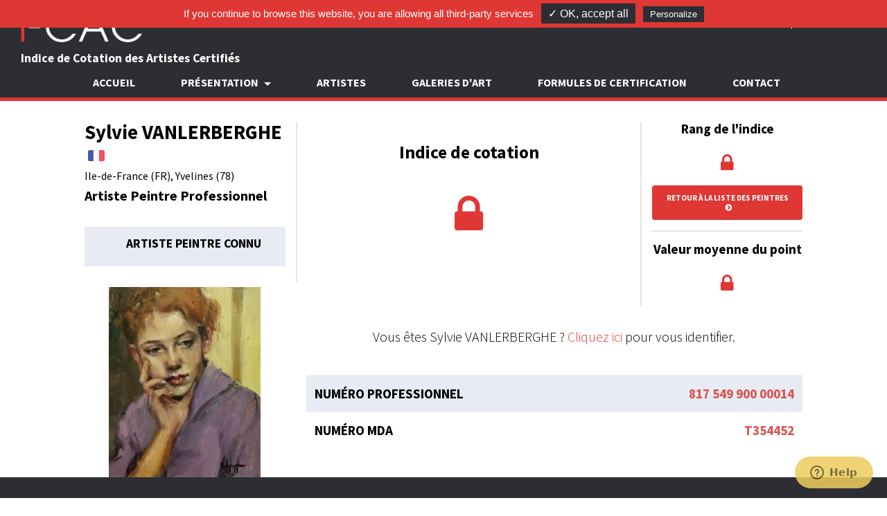

--- FILE ---
content_type: text/html; charset=UTF-8
request_url: https://www.i-cac.fr/artiste/vanlerberghe-sylvie.html
body_size: 9076
content:
<!DOCTYPE html>
<html lang="fr">
    <head>
        <meta charset="utf-8">
        <meta name="viewport" content="width=device-width, initial-scale=1, shrink-to-fit=no">
        <meta http-equiv="x-ua-compatible" content="ie=edge">

        <meta name="google-site-verification" content="Ay_sKpQAMi_S_d9IcLHeo37xeQvyKKv5t8c1MQ8Oc6c" />
        <meta name="msvalidate.01" content="ED38A49258B24B05B9AF3810C7801789" />
        <meta name="p:domain_verify" content="806ae478d1aa659ba6e4d2b8f217152d"/>

        <meta name="description" content="Indice de Cotation i-CAC de l'artiste Sylvie VANLERBERGHE (Ile-de-France (FR) - Yvelines) - Marché de l’Art Contemporain" />
        
            <meta property="og:url" content="https://www.i-cac.fr/artiste/vanlerberghe-sylvie.html" />
    <meta property="og:type" content="profile" />
    <meta property="og:title" content="Indice de Cotation i-CAC de l'artiste Sylvie VANLERBERGHE (Ile-de-France (FR) - Yvelines) - Marché de l’Art Contemporain" />
    <meta property="og:description" content="Née en 1963, Sylvie Vanlerberghe vit et travaille en région parisienne, dans les Yvelines.<br />
Elle expose dans plusieurs galeries : Pascal Frémont..." />
    <meta property="og:image" content="https://www.i-cac.fr/upload/medias/vanlerberghe-sylvie/afc334c443d19aaef197caa0947687ddb69ab5c2.jpg" />

        <link rel="apple-touch-icon" sizes="57x57" href="/bundles/app/images/apple-icon-57x57.png">
        <link rel="apple-touch-icon" sizes="60x60" href="/bundles/app/images/apple-icon-60x60.png">
        <link rel="apple-touch-icon" sizes="72x72" href="/bundles/app/images/apple-icon-72x72.png">
        <link rel="apple-touch-icon" sizes="76x76" href="/bundles/app/images/apple-icon-76x76.png">
        <link rel="apple-touch-icon" sizes="114x114" href="/bundles/app/images/apple-icon-114x114.png">
        <link rel="apple-touch-icon" sizes="120x120" href="/bundles/app/images/apple-icon-120x120.png">
        <link rel="apple-touch-icon" sizes="144x144" href="/bundles/app/images/apple-icon-144x144.png">
        <link rel="apple-touch-icon" sizes="152x152" href="/bundles/app/images/apple-icon-152x152.png">
        <link rel="apple-touch-icon" sizes="180x180" href="/bundles/app/images/apple-icon-180x180.png">
        <link rel="icon" type="image/png" sizes="192x192"  href="/bundles/app/images/android-icon-192x192.png">
        <link rel="icon" type="image/png" sizes="32x32" href="/bundles/app/images/favicon-32x32.png">
        <link rel="icon" type="image/png" sizes="96x96" href="/bundles/app/images/favicon-96x96.png">
        <link rel="icon" type="image/png" sizes="16x16" href="/bundles/app/images/favicon-16x16.png">
        <link rel="manifest" href="/bundles/app/images/manifest.json">
        <meta name="msapplication-TileColor" content="#ffffff">
        <meta name="msapplication-TileImage" content="/bundles/app/images/ms-icon-144x144.png">
        <meta name="theme-color" content="#ffffff">

        <link rel="stylesheet" href="https://cdnjs.cloudflare.com/ajax/libs/fancybox/2.1.5/jquery.fancybox.min.css" integrity="sha256-al7Uu0uyKADF89cFejXL3Yu0lobY3xGahFISKqe0C4A=" crossorigin="anonymous" />
        <link rel="stylesheet" href="https://maxcdn.bootstrapcdn.com/bootstrap/4.0.0-alpha.4/css/bootstrap.min.css" integrity="sha384-2hfp1SzUoho7/TsGGGDaFdsuuDL0LX2hnUp6VkX3CUQ2K4K+xjboZdsXyp4oUHZj" crossorigin="anonymous">
        <link rel="stylesheet" href="https://maxcdn.bootstrapcdn.com/font-awesome/4.6.1/css/font-awesome.min.css">
        <link rel="stylesheet" href="https://cdnjs.cloudflare.com/ajax/libs/font-awesome-animation/0.0.10/font-awesome-animation.min.css">
        <link href="https://cdnjs.cloudflare.com/ajax/libs/select2/4.0.2/css/select2.min.css" rel="stylesheet" />
        <link href="https://cdnjs.cloudflare.com/ajax/libs/animate.css/3.5.1/animate.min.css" rel="stylesheet" />
        <link href="https://cdnjs.cloudflare.com/ajax/libs/select2/4.0.4/css/select2.min.css" rel="stylesheet" />
            <link rel="stylesheet" href="//ajax.googleapis.com/ajax/libs/jqueryui/1.8.9/themes/base/jquery-ui.css" type="text/css" />
    <link rel="stylesheet" href="/bundles/app/js/jquery.ui.plupload/css/jquery.ui.plupload.css" type="text/css" />
        <link rel="stylesheet" type="text/css" href="/bundles/app/css/styles.css?1769091183">

        <title>Sylvie VANLERBERGHE - Cotation Artiste Peintre i-CAC</title>
        <script>
            (function (i, s, o, g, r, a, m) {
                i['GoogleAnalyticsObject'] = r;
                i[r] = i[r] || function () {
                    (i[r].q = i[r].q || []).push(arguments)
                }, i[r].l = 1 * new Date();
                a = s.createElement(o),
                        m = s.getElementsByTagName(o)[0];
                a.async = 1;
                a.src = g;
                m.parentNode.insertBefore(a, m)
            })(window, document, 'script', 'https://www.google-analytics.com/analytics.js', 'ga');

            ga('create', 'UA-90555565-1', 'auto');
            ga('send', 'pageview');

        </script>
        <script type="text/javascript" src="/bundles/app/tarteaucitron/tarteaucitron.js"></script>

<script type="text/javascript">
    tarteaucitron.init({
        "hashtag": "#tarteaucitron",
        "highPrivacy": false,
        "orientation": "top",
        "adblocker": false,
        "showAlertSmall": false,
        "cookieslist": true,
        "removeCredit": true,
    });
</script>
<script type="text/javascript">
    tarteaucitron.user.googlemapsKey = 'AIzaSyAFx_36mv79i8Nf76dg5znnHXu4IvfDrNk';
    tarteaucitron.user.mapscallback = 'initMap';
    (tarteaucitron.job = tarteaucitron.job || []).push('googlemaps');
</script>
<script type="text/javascript">
    (tarteaucitron.job = tarteaucitron.job || []).push('facebooklikebox');
</script>
<script type="text/javascript">
    (tarteaucitron.job = tarteaucitron.job || []).push('youtube');
</script>
<script type="text/javascript">
    (tarteaucitron.job = tarteaucitron.job || []).push('dailymotion');
</script>    </head>
    <body id="top" class="artiste-show">

        <header>
    <div class="container-fluid">
        <div class="row">
            <div class="col-xs-12 col-sm-12 col-md-6">
                <a href="/"><img id="logo-site" class="img-fluid" src="/bundles/app/images/logo.png" alt="I-CAC" /></a>
                <p id="slogan">Indice de Cotation des Artistes Certifiés</p>
            </div>
            <div id="header-connexion" class="col-xs-12 col-sm-12 col-md-6 text-xs-right">
                                    <ul class="list-inline">
                        <li class="list-inline-item">
                            <a href="/register/">S'inscrire</a>
                        </li>
                        <li class="list-inline-item">
                            |
                        </li>
                        <li class="list-inline-item">
                            <a href="/login">Se connecter</a>
                        </li>
                    </ul>
                            </div>
        </div>
    </div>
</header>
            
<div class="sticky-top">
    <div class="container-fluid">
        <div class="row">
            <div class="col-xs-12 col-sm-12">
                <nav class="navbar navbar-light">
                    <button class="navbar-toggler hidden-sm-up" type="button" data-toggle="collapse" data-target="#exCollapsingNavbar2" aria-controls="exCollapsingNavbar2" aria-expanded="false" aria-label="Toggle navigation">
                        &#9776;
                    </button>
                    <div class="collapse navbar-toggleable-xs" id="exCollapsingNavbar2">
                        <ul class="nav navbar-nav">
                            <li class="nav-item ">
                                <a class="nav-link" href="/">Accueil</a>
                            </li>
                            <li class="nav-item dropdown ">
                                <a class="nav-link dropdown-toggle " href="#" id="navbarDropdown" role="button" data-toggle="dropdown" aria-haspopup="true" aria-expanded="false">
                                    Présentation
                                </a>
                                <div class="dropdown-menu" aria-labelledby="navbarDropdown">
                                    <a class="dropdown-item " href="/indice-de-cotation-des-artistes-certifies.html">Présentation générale</a>
                                    <a class="dropdown-item " href="/organisme-independant-cotation-artiste-peintre.html">Notre mission</a>
                                    <a class="dropdown-item " href="/indice-cotation-artiste-peintre.html">L'indice de cotation</a>
                                    <a class="dropdown-item " href="/reconnaissance-artiste-peintre.html">Pourquoi faire certifier un artiste peintre</a>
                                    <a class="dropdown-item " href="/calcul-indice-cotation-artiste-peintre.html">Le calcul de l'indice de cotation</a>
                                    <a class="dropdown-item " href="/revision-cotation-artiste-peintre.html">Révision et mise à jour de l’indice</a>
                                    <a class="dropdown-item " href="/transparence-cotation-artiste-peintre.html">Transparence & indépendance</a>
                                    <a class="dropdown-item " href="/expert-cotation-artiste-peintre.html">Notre équipe</a>
                                    <a class="dropdown-item " href="/parrainage-artiste-peintre.html">Programme de parrainage</a>
                                    <a class="dropdown-item " href="/galerie-artiste-peintre.html">Vous représentez une galerie ?</a>
                                    <a class="dropdown-item " href="/foire-aux-questions-artiste-peintre-certifie.html">Foire Aux Questions</a>
                                </div>
                            </li>
                            <li class="nav-item ">
                                <a class="nav-link" href="/artiste/artistes-certifies-icac">Artistes</a>
                            </li>
                            <li class="nav-item ">
                                <a class="nav-link" href="/galerie/">Galeries d'art</a>
                            </li>
                            <li class="nav-item ">
                                <a class="nav-link" href="/formules-certification-tarifs.html">Formules de certification</a>
                            </li>
                            <li class="nav-item ">
                                <a class="nav-link" href="/contactez-nous.html">Contact</a>
                            </li>
                                                    </ul>
                    </div>
                </nav>
            </div>
        </div>
    </div>
</div>
        <div id="wrapper" class="container-fluid">
            <div class="alerts">
    
    
    
    </div>                <div  itemscope itemtype="http://schema.org/Person">
        <div class="row">
            <div class="col-xs-12 col-sm-12 col-md-3 offset-md-1">
                <span itemprop="url" style="display: none;">https://www.i-cac.fr/artiste/vanlerberghe-sylvie.html</span>
                <h1 class="artiste-nom" itemprop="name">
                    <span class="prenom">Sylvie</span> VANLERBERGHE 
                                            <img class="img-fluid img-flag" src="/bundles/app/images/flags/France.png" alt="France" />
                                    </h1>

                <small  itemprop="address" itemscope itemtype="http://schema.org/PostalAddress"><span itemprop="addressRegion">Ile-de-France (FR)</span>, <span itemprop="addressLocality">Yvelines (78)</span></small>

                <p>
                    <strong itemprop="jobTitle">Artiste Peintre Professionnel</strong>
                </p>

                <div class="certification bg-bleu text-xs-center">
                                            <h2>Artiste Peintre connu</h2>
                                    </div>
                
                                    <div class="artiste-featured">
                        <img src="/upload/cache/vanlerberghe-sylvie/f21c839f4e88c0cc07ea8cc12a46da538f25d1b1.jpg" alt="Sylvie VANLERBERGHE - Pensive Huile sur Dibond 20x25.jpg" />
                    </div>
                
                                            </div>
            <div class="col-xs-12 col-sm-12 col-md-7">
                <div class="row">
                    <div class="col-xs-12 col-sm-12 col-md-8 indice text-center">
                        <h2>Indice de cotation</h2>
                                                <p id="animation-indice"><i data-toggle="tooltip" data-placement="left" title="L'artiste n'a pas encore validé ses données ou il n'est pas certifié" class="fa fa-lock" aria-hidden="true"></i></p>
                                            </div>
                    <div class="col-xs-12 col-sm-12 col-md-4 indice text-center">
                        <h2>Rang de l'indice</h2>
                        <p id="animation-classement"><i data-toggle="tooltip" data-placement="left" title="L'artiste n'a pas encore validé ses données ou il n'est pas certifié" class="fa fa-lock" aria-hidden="true"></i></p>
                        <a class="btn btn-primary btn-sm" href="/artiste/artistes-certifies-icac">Retour à la liste des peintres <i class="fa fa-chevron-circle-right" aria-hidden="true"></i></a>

                        <h2>Valeur moyenne du point</h2>
                        <p><i data-toggle="tooltip" data-placement="left" title="L'artiste n'a pas encore validé ses données ou il n'est pas certifié" class="fa fa-lock" aria-hidden="true"></i></p>
                                            </div>
                </div>

                                    <div class="row">
                        <div class="col-xs-12 col-sm-12 col-md-12 text-xs-center">
                            <p id="se-connecter-fiche">Vous êtes Sylvie VANLERBERGHE ? <a href="/profile/">Cliquez ici</a> pour vous identifier.</p>
                        </div>
                    </div>
                
                <div class="table-responsive">
                    <table class="table table-striped voir-cotation">
                        <tbody>
                                                                                                                                                <tr>
                                    <th class="text-uppercase">Numéro professionnel</th>
                                    <td class="text-danger text-xs-right">817 549 900 00014</td>
                                </tr>
                                                                                        <tr>
                                    <th class="text-uppercase">Numéro MDA</th>
                                    <td class="text-danger text-xs-right">T354452</td>
                                </tr>
                                                    </tbody>
                    </table>
                </div>

                <div class="text-xs-center">
                    <ul class="list-inline">
                                            </ul>
                </div>

                            </div>
        </div>

        <div id="galerie" class="row bg-noir">
            <div class="col-xs-12 col-sm-12 col-md-12 col-lg-10 offset-lg-1">
                <h2 class="text-xs-center">Les œuvres de Sylvie VANLERBERGHE</h2>
                                    <ul class="media-list ">
                                                    <li itemscope itemtype="http://schema.org/CreativeWork" id="media_13506">
                                <a class="fancybox" rel="group" href="/upload/medias/vanlerberghe-sylvie/afc334c443d19aaef197caa0947687ddb69ab5c2.jpg" title="Rosalie - Huile sur Dibond 30x30 - Vendu.jpg">
                                    <img rel="" class="card-img img-fluid" src="/upload/cache/vanlerberghe-sylvie/afc334c443d19aaef197caa0947687ddb69ab5c2.jpg" alt="Sylvie VANLERBERGHE - Rosalie - Huile sur Dibond 30x30 - Vendu.jpg">
                                </a>
                                <span class="media-infos">
                                                                            <span class="media-infos-contact">
                                            <a title="Je suis intéressé par l'oeuvre" data-toggle="modal" data-target="#modal-contact" data-subject="Rosalie - Huile sur Dibond 30x30 - Vendu.jpg"><i class="fa fa-lg fa-heart" aria-hidden="true"></i></a> 
                                        </span>
                                                                    
                                    <span itemprop="name" class="media-infos-nom">
                                        Rosalie - Huile sur Dibond 30x30 - Vendu.jpg
                                    </span>
                                    <span itemprop="creator" style="display: none">Sylvie VANLERBERGHE</span>
                                    <span itemprop="image" style="display: none">https://www.i-cac.fr/upload/medias/vanlerberghe-sylvie/afc334c443d19aaef197caa0947687ddb69ab5c2.jpg</span>
                                                                    </span>
                            </li>
                                                    <li itemscope itemtype="http://schema.org/CreativeWork" id="media_13507">
                                <a class="fancybox" rel="group" href="/upload/medias/vanlerberghe-sylvie/ec1fc9d5b6b6fe389a4249c5b48ac6058935b842.jpg" title="Roses - Huile sur Dibond 20x25. Vendu .jpg">
                                    <img rel="" class="card-img img-fluid" src="/upload/cache/vanlerberghe-sylvie/ec1fc9d5b6b6fe389a4249c5b48ac6058935b842.jpg" alt="Sylvie VANLERBERGHE - Roses - Huile sur Dibond 20x25. Vendu .jpg">
                                </a>
                                <span class="media-infos">
                                                                            <span class="media-infos-contact">
                                            <a title="Je suis intéressé par l'oeuvre" data-toggle="modal" data-target="#modal-contact" data-subject="Roses - Huile sur Dibond 20x25. Vendu .jpg"><i class="fa fa-lg fa-heart" aria-hidden="true"></i></a> 
                                        </span>
                                                                    
                                    <span itemprop="name" class="media-infos-nom">
                                        Roses - Huile sur Dibond 20x25. Vendu .jpg
                                    </span>
                                    <span itemprop="creator" style="display: none">Sylvie VANLERBERGHE</span>
                                    <span itemprop="image" style="display: none">https://www.i-cac.fr/upload/medias/vanlerberghe-sylvie/ec1fc9d5b6b6fe389a4249c5b48ac6058935b842.jpg</span>
                                                                    </span>
                            </li>
                                                    <li itemscope itemtype="http://schema.org/CreativeWork" id="media_13508">
                                <a class="fancybox" rel="group" href="/upload/medias/vanlerberghe-sylvie/f21c839f4e88c0cc07ea8cc12a46da538f25d1b1.jpg" title="Pensive Huile sur Dibond 20x25.jpg">
                                    <img rel="" class="card-img img-fluid" src="/upload/cache/vanlerberghe-sylvie/f21c839f4e88c0cc07ea8cc12a46da538f25d1b1.jpg" alt="Sylvie VANLERBERGHE - Pensive Huile sur Dibond 20x25.jpg">
                                </a>
                                <span class="media-infos">
                                                                            <span class="media-infos-contact">
                                            <a title="Je suis intéressé par l'oeuvre" data-toggle="modal" data-target="#modal-contact" data-subject="Pensive Huile sur Dibond 20x25.jpg"><i class="fa fa-lg fa-heart" aria-hidden="true"></i></a> 
                                        </span>
                                                                    
                                    <span itemprop="name" class="media-infos-nom">
                                        Pensive Huile sur Dibond 20x25.jpg
                                    </span>
                                    <span itemprop="creator" style="display: none">Sylvie VANLERBERGHE</span>
                                    <span itemprop="image" style="display: none">https://www.i-cac.fr/upload/medias/vanlerberghe-sylvie/f21c839f4e88c0cc07ea8cc12a46da538f25d1b1.jpg</span>
                                                                    </span>
                            </li>
                                            </ul>
                    <p class="text-xs-center">
                        <small>Toutes les photos des œuvres présentées ici sont la propriété exclusive de l’artiste.</small><br>
                        <small>Toute reproduction complète ou partielle est strictement interdite.</small>
                    </p>
                                            </div>
        </div>

        <div class="row">
            <div class="col-xs-12 col-sm-12 col-md-3 offset-md-1">
                <div class="infos">
                    <p>
                        <i class="fa fa-eye fa-lg" aria-hidden="true"></i> Nombre de vues du profil <span class="pull-xs-right rouge">18964</span>
                    </p>
                                    </div>

                <hr>

                                    <div class="infos">
                        <p>Style dominant</p>
                        <ul class="list-unstyled">
                            <li>Figuratif</li>
                        </ul>
                    </div>
                
                                    <div class="infos">
                        <p>Technique principale</p>
                        <ul class="list-unstyled">
                            <li>Huile</li>
                        </ul>
                    </div>
                
                                    <div class="infos">
                        <p>Site internet</p>
                        <ul class="list-unstyled">
                            <li><strong><a target="_blank" href="http://sylvie-vanlerberghe.com/">Consulter le site de l'artiste</a></strong></li>
                        </ul>
                    </div>
                
                                    <div class="infos">
                        <p>Vidéo</p>
                        <div class="youtube_player" videoID="CaN4ZAncXm4" width="100%" height="250px" theme="dark" rel="1" controls="1" showinfo="1" autoplay="0"></div>
                    </div>
                
                                    <div class="infos">
                        <p>Sur le web</p>
                        <ul class="list-inline">
                                                            <li class="list-inline-item">
                                    <a itemprop="sameAs" target="_blank" title="Site Internet" href="http://sylvie-vanlerberghe.com/"> <i class="fa fa-external-link-square fa-2x"></i></a>
                                </li>
                                                                                        <li class="list-inline-item">
                                    <a itemprop="sameAs" target="_blank" title="Facebook" href="https://www.facebook.com/SylvieVanlerberghePeintre/"><i class="fa fa-facebook-square fa-2x"></i></a>
                                </li>
                                                                                                                    <li class="list-inline-item">
                                    <a itemprop="sameAs" target="_blank" title="Instagram" href="https://www.instagram.com/vanlerbergheart/?hl=fr"><i class="fa fa-instagram fa-2x"></i></a>
                                </li>
                                                                                </ul>
                    </div>
                    <hr>
                
                                    <div class="infos">
                        <p>Naissance</p>
                        <ul class="list-unstyled">
                            <li>1963</li>
                        </ul>
                    </div>
                            </div>
            <div class="col-xs-12 col-sm-12 col-md-7">

                <h2 class="title-bg-noir">Ma biographie - Sylvie VANLERBERGHE</h2>
                                    <div class="custom-content" itemprop="description"><p>N&eacute;e en 1963, Sylvie Vanlerberghe vit et travaille en r&eacute;gion parisienne, dans les Yvelines.</p>
<p>Elle expose dans plusieurs galeries : Pascal Fr&eacute;mont Le Havre, Sillage Paimpol, Schwab Paris</p>
<p>Elle enseigne &agrave; Paris et &nbsp;&agrave; Gambais.</p>
<p>Soci&eacute;taire de la Fondation Taylor.</p></div>
                
                <h2 class="title-bg-noir">Mon activité professionnelle - Sylvie VANLERBERGHE</h2>
                                    <div class="custom-content">
                        <p>Distinctions</p>
<p>- M&eacute;daille d'argent Salon des Artistes Fran&ccedil;ais d&eacute;c. 2013<br />- M&eacute;daille de bronze Salon des Artistes Fran&ccedil;ais d&eacute;c. 2012<br />- Prix Marin (peinture contemporaine): Salon de Bourg la Reine, janvier 2011<br />- Prix du public : Salon de Dourdan, mars 2010<br />- 1er prix concours "d&eacute;jeuner sur l'herbe" - Maisons Laffitte 2008 (achat de l'oeuvre par France Galop)</p>
<p>- 1er prix de peinture - Marcq 1996 et 1998&nbsp; &nbsp; &nbsp; &nbsp;- 1er prix de peinture salon des artistes ind&eacute;pendants - Chaville 1994 et 1995</p>
                    </div>
                
                <h2 class="title-bg-noir">Galeries et/ou sites de vente en ligne proposant à la vente les œuvres de Sylvie VANLERBERGHE</h2>
                                    <ul class="list-inline">
                        <li class="list-inline-item"><strong>Sylvie VANLERBERGHE est representée dans les galeries référencées <span class="rouge text-lowercase">i</span>-CAC :</strong></li>
                                                                                        <li class="list-inline-item">
                                <a target="_blank" href="/galerie/galerie-9-pont-aven"><strong>Galerie 9</strong></a>
                            </li> 
                                                        <li class="list-inline-item">/</li>                            <li class="list-inline-item">
                                <a target="_blank" href="/galerie/galerie-olivia-ganancia-paris"><strong>Galerie Olivia Ganancia</strong></a>
                            </li> 
                                                        <li class="list-inline-item">/</li>                            <li class="list-inline-item">
                                <a target="_blank" href="/galerie/galerie-emergence-paimpol"><strong>Galerie Emergence</strong></a>
                            </li> 
                                                        <li class="list-inline-item">/</li>                            <li class="list-inline-item">
                                <a target="_blank" href="/galerie/galerie-l-avant-port-art-house-la-flotte-en-re"><strong>Galerie l&#039;Avant-Port Art House</strong></a>
                            </li> 
                                            </ul>
                 

                                    <div class="custom-content">
                        <p><span style="text-decoration: underline;"><strong>Sylvie VANLERBERGHE est &eacute;galement repr&eacute;sent&eacute;e chez :</strong></span></p>
<p><strong>SAATCHI ART :&nbsp;<span style="text-decoration: underline;"><a href="https://www.saatchiart.com/vanlerbergheart" target="_blank">LIEN</a></span></strong></p>
<p><strong><span style="text-decoration: underline;"></span></strong></p>
                    </div>
                
                                    <div class="artiste-contact">
                        <button data-toggle="modal" data-target="#modal-contact" data-subject="" class="btn btn-lg btn-primary" href="">Contacter l'artiste</button>
                    </div>
                            </div>
        </div>

        
        <div class="modal fade" id="modal-cotation" tabindex="-1" role="dialog" aria-labelledby="myModalLabelCotation" aria-hidden="true">
    <div class="modal-dialog" role="document">
        <div class="modal-content">
            <div class="modal-header">
                <button type="button" class="close" data-dismiss="modal" aria-label="Close">
                    <span aria-hidden="true">&times;</span>
                </button>
                <h4 class="modal-title" id="myModalLabelCotation">Grille de cotation aux points I-CAC</h4>
            </div>
            <div class="modal-body">
                <div class="row">
                    <div class="col-xs-6 col-sm-6">
                        <ul class="list-unstyled">
                            <li>Artiste <br><strong>Sylvie VANLERBERGHE</strong></li>
                        </ul>
                    </div>
                    <div class="col-xs-6 col-sm-6">
                        <ul class="list-unstyled">
                            <li>Indice I-CAC <br><strong></strong></li>
                            <li>Valeur moyenne du point <br><strong>0 €</strong></li>
                        </ul>
                    </div>
                </div>
                <div class="row">
                    <div class="col-xs-12 col-sm-6">
                        <table class="table table-sm table-striped">
                            <thead class="table-inverse">
                                <tr>
                                    <th class="text-xs-center">Points</th>
                                    <th class="text-xs-center">Valeur</th>
                                </tr>
                            </thead>
                            <tbody>
                                                                    <tr>
                                        <th class="text-xs-center">0</th>
                                        <td class="text-xs-center rouge">0 €</td>
                                    </tr>
                                                                    <tr>
                                        <th class="text-xs-center">1</th>
                                        <td class="text-xs-center rouge">0 €</td>
                                    </tr>
                                                                    <tr>
                                        <th class="text-xs-center">2</th>
                                        <td class="text-xs-center rouge">0 €</td>
                                    </tr>
                                                                    <tr>
                                        <th class="text-xs-center">3</th>
                                        <td class="text-xs-center rouge">0 €</td>
                                    </tr>
                                                                    <tr>
                                        <th class="text-xs-center">4</th>
                                        <td class="text-xs-center rouge">0 €</td>
                                    </tr>
                                                                    <tr>
                                        <th class="text-xs-center">5</th>
                                        <td class="text-xs-center rouge">0 €</td>
                                    </tr>
                                                                    <tr>
                                        <th class="text-xs-center">6</th>
                                        <td class="text-xs-center rouge">0 €</td>
                                    </tr>
                                                                    <tr>
                                        <th class="text-xs-center">8</th>
                                        <td class="text-xs-center rouge">0 €</td>
                                    </tr>
                                                                    <tr>
                                        <th class="text-xs-center">10</th>
                                        <td class="text-xs-center rouge">0 €</td>
                                    </tr>
                                                                    <tr>
                                        <th class="text-xs-center">12</th>
                                        <td class="text-xs-center rouge">0 €</td>
                                    </tr>
                                                            </tbody>
                        </table>
                    </div>
                    <div class="col-xs-12 col-sm-6">
                        <table class="table table-sm table-striped">
                            <thead class="table-inverse">
                                <tr>
                                    <th class="text-xs-center">Points</th>
                                    <th class="text-xs-center">Valeur</th>
                                </tr>
                            </thead>
                            <tbody>
                                                                    <tr>
                                        <th class="text-xs-center">15</th>
                                        <td class="rouge text-xs-center">0 €</td>
                                    </tr>
                                                                    <tr>
                                        <th class="text-xs-center">20</th>
                                        <td class="rouge text-xs-center">0 €</td>
                                    </tr>
                                                                    <tr>
                                        <th class="text-xs-center">25</th>
                                        <td class="rouge text-xs-center">0 €</td>
                                    </tr>
                                                                    <tr>
                                        <th class="text-xs-center">30</th>
                                        <td class="rouge text-xs-center">0 €</td>
                                    </tr>
                                                                    <tr>
                                        <th class="text-xs-center">40</th>
                                        <td class="rouge text-xs-center">0 €</td>
                                    </tr>
                                                                    <tr>
                                        <th class="text-xs-center">50</th>
                                        <td class="rouge text-xs-center">0 €</td>
                                    </tr>
                                                                    <tr>
                                        <th class="text-xs-center">60</th>
                                        <td class="rouge text-xs-center">0 €</td>
                                    </tr>
                                                                    <tr>
                                        <th class="text-xs-center">80</th>
                                        <td class="rouge text-xs-center">0 €</td>
                                    </tr>
                                                                    <tr>
                                        <th class="text-xs-center">100</th>
                                        <td class="rouge text-xs-center">0 €</td>
                                    </tr>
                                                                    <tr>
                                        <th class="text-xs-center">120</th>
                                        <td class="rouge text-xs-center">0 €</td>
                                    </tr>
                                                            </tbody>
                        </table>
                    </div>
                </div>
                <i>Attention ! Cette cotation aux points est calculée en fonction de l'indice I-CAC et d'évaluations pondérées</i>
            </div>
            <div class="modal-footer text-xs-center">
                <ul class="list-inline">
                    <li class="list-inline-item"><a class="btn btn-primary" href="/artiste/vanlerberghe-sylvie/cotation.html">Voir la cotation détaillée</a></li>
                    <li class="list-inline-item"><a class="btn btn-secondary" href="/artiste/vanlerberghe-sylvie/cotation-point-imprimer">Imprimer</a></li>
                    <li class="list-inline-item"><button type="button" class="btn btn-secondary" data-dismiss="modal">Fermer</button></li>
                </ul>
            </div>
        </div>
    </div>
</div>
                    <form name="form" method="post" action="/artiste/vanlerberghe-sylvie/contact">
<div class="modal fade" id="modal-contact" tabindex="-1" role="dialog" aria-labelledby="myModalLabel" aria-hidden="true">
    <div class="modal-dialog" role="document">
        <div class="modal-content">
            <div class="modal-header">
                <button type="button" class="close" data-dismiss="modal" aria-label="Close">
                    <span aria-hidden="true">&times;</span>
                </button>
                <h4 class="modal-title" id="myModalLabel">Formulaire de contact</h4>
            </div>
            <div class="modal-body">
                <div class="form-group"><label class="control-label required" for="form_sujet">Sujet</label><input type="text" id="form_sujet" name="form[sujet]" required="required" class="form-control" /></div><div class="form-group"><label class="control-label required" for="form_message">Message</label><textarea id="form_message" name="form[message]" required="required" class="form-control"></textarea></div><div class="form-group"><label class="control-label required" for="form_email">Adresse e-mail</label><input type="email" id="form_email" name="form[email]" required="required" class="form-control" /></div><div class="form-group"><label class="control-label required" for="form_nom">Nom et Prénom</label><input type="text" id="form_nom" name="form[nom]" required="required" class="form-control" /></div><div class="form-group"><label class="control-label" for="form_telephone">Téléphone</label><input type="text" id="form_telephone" name="form[telephone]" class="form-control" /></div><div class="form-group"><label class="control-label required" for="form_captcha">Captcha</label><script type="text/javascript"
                src="https://www.google.com/recaptcha/api.js?hl=fr"
                                            ></script><div class="g-recaptcha" data-theme="light" data-size="normal" data-type="image" data-sitekey="6LcTvvMUAAAAAAhdQQ1fqjNEZ92hU4Qf5_c-qmzX" ></div><noscript><div style="width: 302px; height: 352px;"><div style="width: 302px; height: 352px; position: relative;"><div style="width: 302px; height: 352px; position: absolute;"><iframe src="https://www.google.com/recaptcha/api/fallback?k=6LcTvvMUAAAAAAhdQQ1fqjNEZ92hU4Qf5_c-qmzX"
                                    frameborder="0" scrolling="no"
                                    style="width: 302px; height:352px; border-style: none;"
                            ></iframe></div><div style="width: 250px; height: 80px; position: absolute; border-style: none; bottom: 21px; left: 25px; margin: 0; padding: 0; right: 25px;"><textarea id="g-recaptcha-response" name="g-recaptcha-response"
                                      class="g-recaptcha-response"
                                      style="width: 250px; height: 80px; border: 1px solid #c1c1c1; margin: 0; padding: 0; resize: none;"
                            ></textarea></div></div></div></noscript></div><input type="hidden" id="form__token" name="form[_token]" value="tEKCYWRfgU2Xyr_i5PKAUrJ_i2UFHsARdvv-tWAyh6s" />
            </div>
            <div class="modal-body">
                <p>
                    En cliquant sur "Envoyer", vous acceptez que le destinataire recoive vos coordonnées (nom, prénom, adresse e-mail et téléphone) afin qu'il puisse vous répondre. <a href="/politique-de-confidentialite.html" target="_blank">En savoir plus</a>.
                </p>
            </div>
            <div class="modal-footer">
                <button type="button" class="btn btn-secondary" data-dismiss="modal">Annuler</button>
                <button type="submit" class="btn btn-primary">Envoyer</button>
            </div>
        </div>
    </div>
</div>
</form>
            </div>
        </div>

        <footer>
    <div class="container-fluid">
        <div class="row">
            <div class="col-xs-12 col-sm-12">
                <ul class="list-inline footer-menu">
                    <li class="list-inline-item ">
                        <a href="/">Accueil</a>
                    </li>
                    <li class="list-inline-item ">
                        <a href="/indice-de-cotation-des-artistes-certifies.html">Présentation</a>
                    </li>
                    <li class="list-inline-item ">
                        <a href="/artiste/artistes-certifies-icac">Artistes</a>
                    </li>
                    <li class="list-inline-item ">
                        <a href="/galerie/">Galeries d'art</a>
                    </li>
                    <li class="list-inline-item ">
                        <a href="/formules-certification-tarifs.html">Formules de certification</a>
                    </li>
                    <li class="list-inline-item ">
                        <a href="/contactez-nous.html">Contact</a>
                    </li>
                    <li class="list-inline-item ">
                        <a href="/partenaires-liens-utiles.html">Partenaires & liens utiles</a>
                    </li>
                    <li class="list-inline-item">
                        <a href="/mentions-legales.html">Mentions légales</a>
                    </li>
                    <li class="list-inline-item">
                        <a href="/politique-de-confidentialite.html">Politique de confidentialité</a>
                    </li>
                    <li class="list-inline-item">
                        <a href="/conditions-generales-de-vente.html">CGV</a>
                    </li>
                </ul>
                <ul class="list-inline footer-social">
                    <li class="list-inline-item">
                        <a target="_blank" href="https://www.facebook.com/lesartistesicac/"><i class="fa fa-facebook-square fa-2x" aria-hidden="true"></i></a>
                    </li>
                    <li class="list-inline-item">
                        <a target="_blank" href="https://www.instagram.com/artistes_icac/"><i class="fa fa-instagram fa-2x" aria-hidden="true"></i></a>
                    </li>
                    <li class="list-inline-item">
                        <a target="_blank" href="https://twitter.com/Artistes_iCAC"><i class="fa fa-twitter-square fa-2x" aria-hidden="true"></i></a>
                    </li>
                    <li class="list-inline-item">
                        <a target="_blank" href="https://www.pinterest.fr/icac0891/"><i class="fa fa-pinterest-square fa-2x" aria-hidden="true"></i></a>
                    </li>
                </ul>
            </div>
        </div>
        <div class="row footer-newsletter">
            <div class="col-sm-10 offset-sm-1 col-md-4 offset-md-4">
                <h2 style="text-align: center;">Restez inform&eacute; sur i-CAC</h2>
<p style="text-align: center;">Inscrivez-vous pour recevoir la newsletter i-CAC</p>
                <form name="newsletter" method="post" action="/newsletter/new">
    <div class="input-group input-group-lg">
        <input type="email" id="newsletter_email" name="newsletter[email]" required="required" class="form-control" />
        <span class="input-group-btn">
            <button class="btn btn-primary" type="submit">OK</button>
        </span>
    </div>
    <input type="hidden" id="newsletter__token" name="newsletter[_token]" value="tZcklLYk38_5R_nqVfP4bRl7Yp5x9J54Di5NF_LxUww" />
</form>

            </div>
        </div>
        <div class="row footer-adresse">
            <div class="col-md-12">
                <address class="text-xs-center">
                    <strong><span class="rouge">i</span>-CAC</strong> - 27, place de La Madeleine 75008 PARIS - Tél. : 01 86 95 46 30 - Hotline : 0 750 640 380 - <a href="mailto:contact@i-cac.fr">contact@i-cac.fr</a>
                </address>
            </div>
        </div>
        <div class="row footer-partenaires">
            <h2 class="text-xs-center">Nos partenaires et liens utiles</h2>
            <div class="col-md-6 offset-md-3">
                <div id="carouselExampleSlidesOnly" class="carousel slide" data-ride="carousel">
                    <div class="carousel-inner" role="listbox">
                        <div class="carousel-item active">
                            <div class="row vertical-align">
                                <div class="col-xs-12 col-sm-2">
                                    <a href="/partenaires-liens-utiles.html"><img class="img-fluid" src="/bundles/app/images/oh.png" alt="Oh !"></a>
                                </div>
                                <div class="col-xs-12 col-sm-2">
                                    <a href="/partenaires-liens-utiles.html"><img class="img-fluid" src="/bundles/app/images/Le-Geant-des-Beaux-Arts.jpg" alt="Le Géant des Beaux-Arts"></a>
                                </div>
                                <div class="col-xs-12 col-sm-2">
                                    <a href="/partenaires-liens-utiles.html"><img class="img-fluid" src="/bundles/app/images/logo-uda.png" alt="Univers des Arts"></a>
                                </div>
                                <div class="col-xs-12 col-sm-2">
                                    <a href="/partenaires-liens-utiles.html"><img class="img-fluid" src="/bundles/app/images/mda-logo.png" alt="Maison des Artistes"></a>
                                </div>
                                <div class="col-xs-12 col-sm-2">
                                    <a href="/partenaires-liens-utiles.html"><img class="img-fluid" src="/bundles/app/images/cercle-des-artistes-logo.jpg" alt="Cercle des Artistes Européens"></a>
                                </div>
                                <div class="col-xs-12 col-sm-2">
                                    <a href="/partenaires-liens-utiles.html"><img class="img-fluid" src="/bundles/app/images/barreaudesarts.png" alt="Barreau des Arts"></a>
                                </div>
                            </div>
                        </div>
                        <div class="carousel-item">
                            <div class="row vertical-align">
                                <div class="col-xs-12 col-sm-2">
                                    <a href="/partenaires-liens-utiles.html"><img class="img-fluid" src="/bundles/app/images/conseil-des-ventes-logo.png" alt="Conseil des ventes"></a>
                                </div>
                                <div class="col-xs-12 col-sm-2">
                                    <a href="/partenaires-liens-utiles.html"><img class="img-fluid" src="/bundles/app/images/logo-artprice.jpg" alt="Artprice"></a>
                                </div>
                                <div class="col-xs-12 col-sm-2">
                                    <a href="/partenaires-liens-utiles.html"><img class="img-fluid" src="/bundles/app/images/artiste_contemporains.png" alt="Artistes Contemporains"></a>
                                </div>
                                <div class="col-xs-12 col-sm-2">
                                    <a href="/partenaires-liens-utiles.html"><img class="img-fluid" src="/bundles/app/images/cnes-logo.png" alt="CNES"></a>
                                </div>
                                <div class="col-xs-12 col-sm-2">
                                    <a href="/partenaires-liens-utiles.html"><img class="img-fluid" src="/bundles/app/images/cedea.png" alt="CEDEA"></a>
                                </div>
                                <div class="col-xs-12 col-sm-2">
                                    <a href="/partenaires-liens-utiles.html"><img class="img-fluid" src="/bundles/app/images/mondialart.jpg" alt="Mondial Art Académia"></a>
                                </div>
                            </div>
                        </div>
                        <div class="carousel-item">
                            <div class="row vertical-align">
                                <div class="col-xs-12 col-sm-2">
                                    <a href="/partenaires-liens-utiles.html"><img class="img-fluid" src="/bundles/app/images/logoIRCF.png" alt="IRCF"></a>
                                </div>
                                <div class="col-xs-12 col-sm-2">
                                    <a href="/partenaires-liens-utiles.html"><img class="img-fluid" src="/bundles/app/images/saaf.jpg" alt="SAAF"></a>
                                </div>
                                <div class="col-xs-12 col-sm-2">
                                    <a href="/partenaires-liens-utiles.html"><img class="img-fluid" src="/bundles/app/images/targetart.jpg" alt="SAAF"></a>
                                </div>
                            </div>
                        </div>
                    </div>
                </div>
            </div>
        </div>
        <div class="row footer-paiement">
            <div class="col-xs-12 col-sm-12">
                <ul class="list-inline text-xs-center">
                    <li class="list-inline-item"><img class="img-fluid" src="/bundles/app/images/ico-visa.png" alt="Visa" /></li>
                    <li class="list-inline-item"><img class="img-fluid" src="/bundles/app/images/ico-mastercard.png" alt="Mastercard" /></li>
                    <li class="list-inline-item"><img class="img-fluid" src="/bundles/app/images/ico-paypal.png" alt="Paypal" /></li>
                    <li class="list-inline-item"><img class="img-fluid" src="/bundles/app/images/logo-bnp-parisbas.png" alt="BNP Paribas" /></li>
                </ul> 
            </div>
        </div>
        <div class="row">
            <div class="col-xs-12 col-sm-12">
                <p class="text-xs-center">
                    <a href="http://ircf.fr/" target="_blank">Site créé par IRCF</a>
                </p>
            </div>
        </div>
    </div>
</footer>
        <!-- jQuery first, then Bootstrap JS. -->
        <script src="https://ajax.googleapis.com/ajax/libs/jquery/2.1.4/jquery.min.js"></script>
        <script src="https://cdnjs.cloudflare.com/ajax/libs/tether/1.3.2/js/tether.min.js"></script>
        <script type="text/javascript" src="https://cdnjs.cloudflare.com/ajax/libs/fancybox/2.1.5/jquery.fancybox.pack.js" integrity="sha256-vFC/ScvnnuSbTui1byb/SHe8SUXBbyYLFIG6I1XJY0c=" crossorigin="anonymous"></script>
        <script src="https://maxcdn.bootstrapcdn.com/bootstrap/4.0.0-alpha.4/js/bootstrap.min.js" integrity="sha384-VjEeINv9OSwtWFLAtmc4JCtEJXXBub00gtSnszmspDLCtC0I4z4nqz7rEFbIZLLU" crossorigin="anonymous"></script>
        <script src="https://cdnjs.cloudflare.com/ajax/libs/select2/4.0.2/js/select2.full.min.js"></script>
        <script src="https://cdnjs.cloudflare.com/ajax/libs/select2/4.0.2/js/i18n/fr.js"></script>
        <script src="https://cdnjs.cloudflare.com/ajax/libs/lettering.js/0.7.0/jquery.lettering.min.js"></script>
        <script src="https://cdnjs.cloudflare.com/ajax/libs/textillate/0.4.0/jquery.textillate.min.js"></script>
        <script type="text/javascript" src="//ajax.googleapis.com/ajax/libs/jqueryui/1.10.2/jquery-ui.min.js"></script>
        <script type="text/javascript" src="/bundles/app/js/plupload.min.js"></script>
        <script type="text/javascript" src="/bundles/app/js/jquery.ui.plupload/jquery.ui.plupload.js"></script>
        <script type="text/javascript" src="/bundles/app/js/i18n/fr.js"></script>
        <script src="https://cdnjs.cloudflare.com/ajax/libs/select2/4.0.4/js/select2.min.js"></script>
        <!--Start of Zendesk Chat Script-->
        <script type="text/javascript">
                    window.$zopim || (function (d, s) {
                        var z = $zopim = function (c) {
                            z._.push(c)
                        }, $ = z.s =
                                d.createElement(s), e = d.getElementsByTagName(s)[0];
                        z.set = function (o) {
                            z.set.
                                    _.push(o)
                        };
                        z._ = [];
                        z.set._ = [];
                        $.async = !0;
                        $.setAttribute("charset", "utf-8");
                        $.src = "https://v2.zopim.com/?6ASzmPyftqTil4eWv1IIxDah5mvJyvPd";
                        z.t = +new Date;
                        $.
                                type = "text/javascript";
                        e.parentNode.insertBefore($, e)
                    })(document, "script");
        </script>
        <!--End of Zendesk Chat Script-->
                        <script type="text/javascript" src="/bundles/app/js/scripts.js"></script>
    </body>
</html>

--- FILE ---
content_type: text/html; charset=utf-8
request_url: https://www.google.com/recaptcha/api2/anchor?ar=1&k=6LcTvvMUAAAAAAhdQQ1fqjNEZ92hU4Qf5_c-qmzX&co=aHR0cHM6Ly93d3cuaS1jYWMuZnI6NDQz&hl=fr&type=image&v=PoyoqOPhxBO7pBk68S4YbpHZ&theme=light&size=normal&anchor-ms=20000&execute-ms=30000&cb=ajp3r0nvmpyd
body_size: 49487
content:
<!DOCTYPE HTML><html dir="ltr" lang="fr"><head><meta http-equiv="Content-Type" content="text/html; charset=UTF-8">
<meta http-equiv="X-UA-Compatible" content="IE=edge">
<title>reCAPTCHA</title>
<style type="text/css">
/* cyrillic-ext */
@font-face {
  font-family: 'Roboto';
  font-style: normal;
  font-weight: 400;
  font-stretch: 100%;
  src: url(//fonts.gstatic.com/s/roboto/v48/KFO7CnqEu92Fr1ME7kSn66aGLdTylUAMa3GUBHMdazTgWw.woff2) format('woff2');
  unicode-range: U+0460-052F, U+1C80-1C8A, U+20B4, U+2DE0-2DFF, U+A640-A69F, U+FE2E-FE2F;
}
/* cyrillic */
@font-face {
  font-family: 'Roboto';
  font-style: normal;
  font-weight: 400;
  font-stretch: 100%;
  src: url(//fonts.gstatic.com/s/roboto/v48/KFO7CnqEu92Fr1ME7kSn66aGLdTylUAMa3iUBHMdazTgWw.woff2) format('woff2');
  unicode-range: U+0301, U+0400-045F, U+0490-0491, U+04B0-04B1, U+2116;
}
/* greek-ext */
@font-face {
  font-family: 'Roboto';
  font-style: normal;
  font-weight: 400;
  font-stretch: 100%;
  src: url(//fonts.gstatic.com/s/roboto/v48/KFO7CnqEu92Fr1ME7kSn66aGLdTylUAMa3CUBHMdazTgWw.woff2) format('woff2');
  unicode-range: U+1F00-1FFF;
}
/* greek */
@font-face {
  font-family: 'Roboto';
  font-style: normal;
  font-weight: 400;
  font-stretch: 100%;
  src: url(//fonts.gstatic.com/s/roboto/v48/KFO7CnqEu92Fr1ME7kSn66aGLdTylUAMa3-UBHMdazTgWw.woff2) format('woff2');
  unicode-range: U+0370-0377, U+037A-037F, U+0384-038A, U+038C, U+038E-03A1, U+03A3-03FF;
}
/* math */
@font-face {
  font-family: 'Roboto';
  font-style: normal;
  font-weight: 400;
  font-stretch: 100%;
  src: url(//fonts.gstatic.com/s/roboto/v48/KFO7CnqEu92Fr1ME7kSn66aGLdTylUAMawCUBHMdazTgWw.woff2) format('woff2');
  unicode-range: U+0302-0303, U+0305, U+0307-0308, U+0310, U+0312, U+0315, U+031A, U+0326-0327, U+032C, U+032F-0330, U+0332-0333, U+0338, U+033A, U+0346, U+034D, U+0391-03A1, U+03A3-03A9, U+03B1-03C9, U+03D1, U+03D5-03D6, U+03F0-03F1, U+03F4-03F5, U+2016-2017, U+2034-2038, U+203C, U+2040, U+2043, U+2047, U+2050, U+2057, U+205F, U+2070-2071, U+2074-208E, U+2090-209C, U+20D0-20DC, U+20E1, U+20E5-20EF, U+2100-2112, U+2114-2115, U+2117-2121, U+2123-214F, U+2190, U+2192, U+2194-21AE, U+21B0-21E5, U+21F1-21F2, U+21F4-2211, U+2213-2214, U+2216-22FF, U+2308-230B, U+2310, U+2319, U+231C-2321, U+2336-237A, U+237C, U+2395, U+239B-23B7, U+23D0, U+23DC-23E1, U+2474-2475, U+25AF, U+25B3, U+25B7, U+25BD, U+25C1, U+25CA, U+25CC, U+25FB, U+266D-266F, U+27C0-27FF, U+2900-2AFF, U+2B0E-2B11, U+2B30-2B4C, U+2BFE, U+3030, U+FF5B, U+FF5D, U+1D400-1D7FF, U+1EE00-1EEFF;
}
/* symbols */
@font-face {
  font-family: 'Roboto';
  font-style: normal;
  font-weight: 400;
  font-stretch: 100%;
  src: url(//fonts.gstatic.com/s/roboto/v48/KFO7CnqEu92Fr1ME7kSn66aGLdTylUAMaxKUBHMdazTgWw.woff2) format('woff2');
  unicode-range: U+0001-000C, U+000E-001F, U+007F-009F, U+20DD-20E0, U+20E2-20E4, U+2150-218F, U+2190, U+2192, U+2194-2199, U+21AF, U+21E6-21F0, U+21F3, U+2218-2219, U+2299, U+22C4-22C6, U+2300-243F, U+2440-244A, U+2460-24FF, U+25A0-27BF, U+2800-28FF, U+2921-2922, U+2981, U+29BF, U+29EB, U+2B00-2BFF, U+4DC0-4DFF, U+FFF9-FFFB, U+10140-1018E, U+10190-1019C, U+101A0, U+101D0-101FD, U+102E0-102FB, U+10E60-10E7E, U+1D2C0-1D2D3, U+1D2E0-1D37F, U+1F000-1F0FF, U+1F100-1F1AD, U+1F1E6-1F1FF, U+1F30D-1F30F, U+1F315, U+1F31C, U+1F31E, U+1F320-1F32C, U+1F336, U+1F378, U+1F37D, U+1F382, U+1F393-1F39F, U+1F3A7-1F3A8, U+1F3AC-1F3AF, U+1F3C2, U+1F3C4-1F3C6, U+1F3CA-1F3CE, U+1F3D4-1F3E0, U+1F3ED, U+1F3F1-1F3F3, U+1F3F5-1F3F7, U+1F408, U+1F415, U+1F41F, U+1F426, U+1F43F, U+1F441-1F442, U+1F444, U+1F446-1F449, U+1F44C-1F44E, U+1F453, U+1F46A, U+1F47D, U+1F4A3, U+1F4B0, U+1F4B3, U+1F4B9, U+1F4BB, U+1F4BF, U+1F4C8-1F4CB, U+1F4D6, U+1F4DA, U+1F4DF, U+1F4E3-1F4E6, U+1F4EA-1F4ED, U+1F4F7, U+1F4F9-1F4FB, U+1F4FD-1F4FE, U+1F503, U+1F507-1F50B, U+1F50D, U+1F512-1F513, U+1F53E-1F54A, U+1F54F-1F5FA, U+1F610, U+1F650-1F67F, U+1F687, U+1F68D, U+1F691, U+1F694, U+1F698, U+1F6AD, U+1F6B2, U+1F6B9-1F6BA, U+1F6BC, U+1F6C6-1F6CF, U+1F6D3-1F6D7, U+1F6E0-1F6EA, U+1F6F0-1F6F3, U+1F6F7-1F6FC, U+1F700-1F7FF, U+1F800-1F80B, U+1F810-1F847, U+1F850-1F859, U+1F860-1F887, U+1F890-1F8AD, U+1F8B0-1F8BB, U+1F8C0-1F8C1, U+1F900-1F90B, U+1F93B, U+1F946, U+1F984, U+1F996, U+1F9E9, U+1FA00-1FA6F, U+1FA70-1FA7C, U+1FA80-1FA89, U+1FA8F-1FAC6, U+1FACE-1FADC, U+1FADF-1FAE9, U+1FAF0-1FAF8, U+1FB00-1FBFF;
}
/* vietnamese */
@font-face {
  font-family: 'Roboto';
  font-style: normal;
  font-weight: 400;
  font-stretch: 100%;
  src: url(//fonts.gstatic.com/s/roboto/v48/KFO7CnqEu92Fr1ME7kSn66aGLdTylUAMa3OUBHMdazTgWw.woff2) format('woff2');
  unicode-range: U+0102-0103, U+0110-0111, U+0128-0129, U+0168-0169, U+01A0-01A1, U+01AF-01B0, U+0300-0301, U+0303-0304, U+0308-0309, U+0323, U+0329, U+1EA0-1EF9, U+20AB;
}
/* latin-ext */
@font-face {
  font-family: 'Roboto';
  font-style: normal;
  font-weight: 400;
  font-stretch: 100%;
  src: url(//fonts.gstatic.com/s/roboto/v48/KFO7CnqEu92Fr1ME7kSn66aGLdTylUAMa3KUBHMdazTgWw.woff2) format('woff2');
  unicode-range: U+0100-02BA, U+02BD-02C5, U+02C7-02CC, U+02CE-02D7, U+02DD-02FF, U+0304, U+0308, U+0329, U+1D00-1DBF, U+1E00-1E9F, U+1EF2-1EFF, U+2020, U+20A0-20AB, U+20AD-20C0, U+2113, U+2C60-2C7F, U+A720-A7FF;
}
/* latin */
@font-face {
  font-family: 'Roboto';
  font-style: normal;
  font-weight: 400;
  font-stretch: 100%;
  src: url(//fonts.gstatic.com/s/roboto/v48/KFO7CnqEu92Fr1ME7kSn66aGLdTylUAMa3yUBHMdazQ.woff2) format('woff2');
  unicode-range: U+0000-00FF, U+0131, U+0152-0153, U+02BB-02BC, U+02C6, U+02DA, U+02DC, U+0304, U+0308, U+0329, U+2000-206F, U+20AC, U+2122, U+2191, U+2193, U+2212, U+2215, U+FEFF, U+FFFD;
}
/* cyrillic-ext */
@font-face {
  font-family: 'Roboto';
  font-style: normal;
  font-weight: 500;
  font-stretch: 100%;
  src: url(//fonts.gstatic.com/s/roboto/v48/KFO7CnqEu92Fr1ME7kSn66aGLdTylUAMa3GUBHMdazTgWw.woff2) format('woff2');
  unicode-range: U+0460-052F, U+1C80-1C8A, U+20B4, U+2DE0-2DFF, U+A640-A69F, U+FE2E-FE2F;
}
/* cyrillic */
@font-face {
  font-family: 'Roboto';
  font-style: normal;
  font-weight: 500;
  font-stretch: 100%;
  src: url(//fonts.gstatic.com/s/roboto/v48/KFO7CnqEu92Fr1ME7kSn66aGLdTylUAMa3iUBHMdazTgWw.woff2) format('woff2');
  unicode-range: U+0301, U+0400-045F, U+0490-0491, U+04B0-04B1, U+2116;
}
/* greek-ext */
@font-face {
  font-family: 'Roboto';
  font-style: normal;
  font-weight: 500;
  font-stretch: 100%;
  src: url(//fonts.gstatic.com/s/roboto/v48/KFO7CnqEu92Fr1ME7kSn66aGLdTylUAMa3CUBHMdazTgWw.woff2) format('woff2');
  unicode-range: U+1F00-1FFF;
}
/* greek */
@font-face {
  font-family: 'Roboto';
  font-style: normal;
  font-weight: 500;
  font-stretch: 100%;
  src: url(//fonts.gstatic.com/s/roboto/v48/KFO7CnqEu92Fr1ME7kSn66aGLdTylUAMa3-UBHMdazTgWw.woff2) format('woff2');
  unicode-range: U+0370-0377, U+037A-037F, U+0384-038A, U+038C, U+038E-03A1, U+03A3-03FF;
}
/* math */
@font-face {
  font-family: 'Roboto';
  font-style: normal;
  font-weight: 500;
  font-stretch: 100%;
  src: url(//fonts.gstatic.com/s/roboto/v48/KFO7CnqEu92Fr1ME7kSn66aGLdTylUAMawCUBHMdazTgWw.woff2) format('woff2');
  unicode-range: U+0302-0303, U+0305, U+0307-0308, U+0310, U+0312, U+0315, U+031A, U+0326-0327, U+032C, U+032F-0330, U+0332-0333, U+0338, U+033A, U+0346, U+034D, U+0391-03A1, U+03A3-03A9, U+03B1-03C9, U+03D1, U+03D5-03D6, U+03F0-03F1, U+03F4-03F5, U+2016-2017, U+2034-2038, U+203C, U+2040, U+2043, U+2047, U+2050, U+2057, U+205F, U+2070-2071, U+2074-208E, U+2090-209C, U+20D0-20DC, U+20E1, U+20E5-20EF, U+2100-2112, U+2114-2115, U+2117-2121, U+2123-214F, U+2190, U+2192, U+2194-21AE, U+21B0-21E5, U+21F1-21F2, U+21F4-2211, U+2213-2214, U+2216-22FF, U+2308-230B, U+2310, U+2319, U+231C-2321, U+2336-237A, U+237C, U+2395, U+239B-23B7, U+23D0, U+23DC-23E1, U+2474-2475, U+25AF, U+25B3, U+25B7, U+25BD, U+25C1, U+25CA, U+25CC, U+25FB, U+266D-266F, U+27C0-27FF, U+2900-2AFF, U+2B0E-2B11, U+2B30-2B4C, U+2BFE, U+3030, U+FF5B, U+FF5D, U+1D400-1D7FF, U+1EE00-1EEFF;
}
/* symbols */
@font-face {
  font-family: 'Roboto';
  font-style: normal;
  font-weight: 500;
  font-stretch: 100%;
  src: url(//fonts.gstatic.com/s/roboto/v48/KFO7CnqEu92Fr1ME7kSn66aGLdTylUAMaxKUBHMdazTgWw.woff2) format('woff2');
  unicode-range: U+0001-000C, U+000E-001F, U+007F-009F, U+20DD-20E0, U+20E2-20E4, U+2150-218F, U+2190, U+2192, U+2194-2199, U+21AF, U+21E6-21F0, U+21F3, U+2218-2219, U+2299, U+22C4-22C6, U+2300-243F, U+2440-244A, U+2460-24FF, U+25A0-27BF, U+2800-28FF, U+2921-2922, U+2981, U+29BF, U+29EB, U+2B00-2BFF, U+4DC0-4DFF, U+FFF9-FFFB, U+10140-1018E, U+10190-1019C, U+101A0, U+101D0-101FD, U+102E0-102FB, U+10E60-10E7E, U+1D2C0-1D2D3, U+1D2E0-1D37F, U+1F000-1F0FF, U+1F100-1F1AD, U+1F1E6-1F1FF, U+1F30D-1F30F, U+1F315, U+1F31C, U+1F31E, U+1F320-1F32C, U+1F336, U+1F378, U+1F37D, U+1F382, U+1F393-1F39F, U+1F3A7-1F3A8, U+1F3AC-1F3AF, U+1F3C2, U+1F3C4-1F3C6, U+1F3CA-1F3CE, U+1F3D4-1F3E0, U+1F3ED, U+1F3F1-1F3F3, U+1F3F5-1F3F7, U+1F408, U+1F415, U+1F41F, U+1F426, U+1F43F, U+1F441-1F442, U+1F444, U+1F446-1F449, U+1F44C-1F44E, U+1F453, U+1F46A, U+1F47D, U+1F4A3, U+1F4B0, U+1F4B3, U+1F4B9, U+1F4BB, U+1F4BF, U+1F4C8-1F4CB, U+1F4D6, U+1F4DA, U+1F4DF, U+1F4E3-1F4E6, U+1F4EA-1F4ED, U+1F4F7, U+1F4F9-1F4FB, U+1F4FD-1F4FE, U+1F503, U+1F507-1F50B, U+1F50D, U+1F512-1F513, U+1F53E-1F54A, U+1F54F-1F5FA, U+1F610, U+1F650-1F67F, U+1F687, U+1F68D, U+1F691, U+1F694, U+1F698, U+1F6AD, U+1F6B2, U+1F6B9-1F6BA, U+1F6BC, U+1F6C6-1F6CF, U+1F6D3-1F6D7, U+1F6E0-1F6EA, U+1F6F0-1F6F3, U+1F6F7-1F6FC, U+1F700-1F7FF, U+1F800-1F80B, U+1F810-1F847, U+1F850-1F859, U+1F860-1F887, U+1F890-1F8AD, U+1F8B0-1F8BB, U+1F8C0-1F8C1, U+1F900-1F90B, U+1F93B, U+1F946, U+1F984, U+1F996, U+1F9E9, U+1FA00-1FA6F, U+1FA70-1FA7C, U+1FA80-1FA89, U+1FA8F-1FAC6, U+1FACE-1FADC, U+1FADF-1FAE9, U+1FAF0-1FAF8, U+1FB00-1FBFF;
}
/* vietnamese */
@font-face {
  font-family: 'Roboto';
  font-style: normal;
  font-weight: 500;
  font-stretch: 100%;
  src: url(//fonts.gstatic.com/s/roboto/v48/KFO7CnqEu92Fr1ME7kSn66aGLdTylUAMa3OUBHMdazTgWw.woff2) format('woff2');
  unicode-range: U+0102-0103, U+0110-0111, U+0128-0129, U+0168-0169, U+01A0-01A1, U+01AF-01B0, U+0300-0301, U+0303-0304, U+0308-0309, U+0323, U+0329, U+1EA0-1EF9, U+20AB;
}
/* latin-ext */
@font-face {
  font-family: 'Roboto';
  font-style: normal;
  font-weight: 500;
  font-stretch: 100%;
  src: url(//fonts.gstatic.com/s/roboto/v48/KFO7CnqEu92Fr1ME7kSn66aGLdTylUAMa3KUBHMdazTgWw.woff2) format('woff2');
  unicode-range: U+0100-02BA, U+02BD-02C5, U+02C7-02CC, U+02CE-02D7, U+02DD-02FF, U+0304, U+0308, U+0329, U+1D00-1DBF, U+1E00-1E9F, U+1EF2-1EFF, U+2020, U+20A0-20AB, U+20AD-20C0, U+2113, U+2C60-2C7F, U+A720-A7FF;
}
/* latin */
@font-face {
  font-family: 'Roboto';
  font-style: normal;
  font-weight: 500;
  font-stretch: 100%;
  src: url(//fonts.gstatic.com/s/roboto/v48/KFO7CnqEu92Fr1ME7kSn66aGLdTylUAMa3yUBHMdazQ.woff2) format('woff2');
  unicode-range: U+0000-00FF, U+0131, U+0152-0153, U+02BB-02BC, U+02C6, U+02DA, U+02DC, U+0304, U+0308, U+0329, U+2000-206F, U+20AC, U+2122, U+2191, U+2193, U+2212, U+2215, U+FEFF, U+FFFD;
}
/* cyrillic-ext */
@font-face {
  font-family: 'Roboto';
  font-style: normal;
  font-weight: 900;
  font-stretch: 100%;
  src: url(//fonts.gstatic.com/s/roboto/v48/KFO7CnqEu92Fr1ME7kSn66aGLdTylUAMa3GUBHMdazTgWw.woff2) format('woff2');
  unicode-range: U+0460-052F, U+1C80-1C8A, U+20B4, U+2DE0-2DFF, U+A640-A69F, U+FE2E-FE2F;
}
/* cyrillic */
@font-face {
  font-family: 'Roboto';
  font-style: normal;
  font-weight: 900;
  font-stretch: 100%;
  src: url(//fonts.gstatic.com/s/roboto/v48/KFO7CnqEu92Fr1ME7kSn66aGLdTylUAMa3iUBHMdazTgWw.woff2) format('woff2');
  unicode-range: U+0301, U+0400-045F, U+0490-0491, U+04B0-04B1, U+2116;
}
/* greek-ext */
@font-face {
  font-family: 'Roboto';
  font-style: normal;
  font-weight: 900;
  font-stretch: 100%;
  src: url(//fonts.gstatic.com/s/roboto/v48/KFO7CnqEu92Fr1ME7kSn66aGLdTylUAMa3CUBHMdazTgWw.woff2) format('woff2');
  unicode-range: U+1F00-1FFF;
}
/* greek */
@font-face {
  font-family: 'Roboto';
  font-style: normal;
  font-weight: 900;
  font-stretch: 100%;
  src: url(//fonts.gstatic.com/s/roboto/v48/KFO7CnqEu92Fr1ME7kSn66aGLdTylUAMa3-UBHMdazTgWw.woff2) format('woff2');
  unicode-range: U+0370-0377, U+037A-037F, U+0384-038A, U+038C, U+038E-03A1, U+03A3-03FF;
}
/* math */
@font-face {
  font-family: 'Roboto';
  font-style: normal;
  font-weight: 900;
  font-stretch: 100%;
  src: url(//fonts.gstatic.com/s/roboto/v48/KFO7CnqEu92Fr1ME7kSn66aGLdTylUAMawCUBHMdazTgWw.woff2) format('woff2');
  unicode-range: U+0302-0303, U+0305, U+0307-0308, U+0310, U+0312, U+0315, U+031A, U+0326-0327, U+032C, U+032F-0330, U+0332-0333, U+0338, U+033A, U+0346, U+034D, U+0391-03A1, U+03A3-03A9, U+03B1-03C9, U+03D1, U+03D5-03D6, U+03F0-03F1, U+03F4-03F5, U+2016-2017, U+2034-2038, U+203C, U+2040, U+2043, U+2047, U+2050, U+2057, U+205F, U+2070-2071, U+2074-208E, U+2090-209C, U+20D0-20DC, U+20E1, U+20E5-20EF, U+2100-2112, U+2114-2115, U+2117-2121, U+2123-214F, U+2190, U+2192, U+2194-21AE, U+21B0-21E5, U+21F1-21F2, U+21F4-2211, U+2213-2214, U+2216-22FF, U+2308-230B, U+2310, U+2319, U+231C-2321, U+2336-237A, U+237C, U+2395, U+239B-23B7, U+23D0, U+23DC-23E1, U+2474-2475, U+25AF, U+25B3, U+25B7, U+25BD, U+25C1, U+25CA, U+25CC, U+25FB, U+266D-266F, U+27C0-27FF, U+2900-2AFF, U+2B0E-2B11, U+2B30-2B4C, U+2BFE, U+3030, U+FF5B, U+FF5D, U+1D400-1D7FF, U+1EE00-1EEFF;
}
/* symbols */
@font-face {
  font-family: 'Roboto';
  font-style: normal;
  font-weight: 900;
  font-stretch: 100%;
  src: url(//fonts.gstatic.com/s/roboto/v48/KFO7CnqEu92Fr1ME7kSn66aGLdTylUAMaxKUBHMdazTgWw.woff2) format('woff2');
  unicode-range: U+0001-000C, U+000E-001F, U+007F-009F, U+20DD-20E0, U+20E2-20E4, U+2150-218F, U+2190, U+2192, U+2194-2199, U+21AF, U+21E6-21F0, U+21F3, U+2218-2219, U+2299, U+22C4-22C6, U+2300-243F, U+2440-244A, U+2460-24FF, U+25A0-27BF, U+2800-28FF, U+2921-2922, U+2981, U+29BF, U+29EB, U+2B00-2BFF, U+4DC0-4DFF, U+FFF9-FFFB, U+10140-1018E, U+10190-1019C, U+101A0, U+101D0-101FD, U+102E0-102FB, U+10E60-10E7E, U+1D2C0-1D2D3, U+1D2E0-1D37F, U+1F000-1F0FF, U+1F100-1F1AD, U+1F1E6-1F1FF, U+1F30D-1F30F, U+1F315, U+1F31C, U+1F31E, U+1F320-1F32C, U+1F336, U+1F378, U+1F37D, U+1F382, U+1F393-1F39F, U+1F3A7-1F3A8, U+1F3AC-1F3AF, U+1F3C2, U+1F3C4-1F3C6, U+1F3CA-1F3CE, U+1F3D4-1F3E0, U+1F3ED, U+1F3F1-1F3F3, U+1F3F5-1F3F7, U+1F408, U+1F415, U+1F41F, U+1F426, U+1F43F, U+1F441-1F442, U+1F444, U+1F446-1F449, U+1F44C-1F44E, U+1F453, U+1F46A, U+1F47D, U+1F4A3, U+1F4B0, U+1F4B3, U+1F4B9, U+1F4BB, U+1F4BF, U+1F4C8-1F4CB, U+1F4D6, U+1F4DA, U+1F4DF, U+1F4E3-1F4E6, U+1F4EA-1F4ED, U+1F4F7, U+1F4F9-1F4FB, U+1F4FD-1F4FE, U+1F503, U+1F507-1F50B, U+1F50D, U+1F512-1F513, U+1F53E-1F54A, U+1F54F-1F5FA, U+1F610, U+1F650-1F67F, U+1F687, U+1F68D, U+1F691, U+1F694, U+1F698, U+1F6AD, U+1F6B2, U+1F6B9-1F6BA, U+1F6BC, U+1F6C6-1F6CF, U+1F6D3-1F6D7, U+1F6E0-1F6EA, U+1F6F0-1F6F3, U+1F6F7-1F6FC, U+1F700-1F7FF, U+1F800-1F80B, U+1F810-1F847, U+1F850-1F859, U+1F860-1F887, U+1F890-1F8AD, U+1F8B0-1F8BB, U+1F8C0-1F8C1, U+1F900-1F90B, U+1F93B, U+1F946, U+1F984, U+1F996, U+1F9E9, U+1FA00-1FA6F, U+1FA70-1FA7C, U+1FA80-1FA89, U+1FA8F-1FAC6, U+1FACE-1FADC, U+1FADF-1FAE9, U+1FAF0-1FAF8, U+1FB00-1FBFF;
}
/* vietnamese */
@font-face {
  font-family: 'Roboto';
  font-style: normal;
  font-weight: 900;
  font-stretch: 100%;
  src: url(//fonts.gstatic.com/s/roboto/v48/KFO7CnqEu92Fr1ME7kSn66aGLdTylUAMa3OUBHMdazTgWw.woff2) format('woff2');
  unicode-range: U+0102-0103, U+0110-0111, U+0128-0129, U+0168-0169, U+01A0-01A1, U+01AF-01B0, U+0300-0301, U+0303-0304, U+0308-0309, U+0323, U+0329, U+1EA0-1EF9, U+20AB;
}
/* latin-ext */
@font-face {
  font-family: 'Roboto';
  font-style: normal;
  font-weight: 900;
  font-stretch: 100%;
  src: url(//fonts.gstatic.com/s/roboto/v48/KFO7CnqEu92Fr1ME7kSn66aGLdTylUAMa3KUBHMdazTgWw.woff2) format('woff2');
  unicode-range: U+0100-02BA, U+02BD-02C5, U+02C7-02CC, U+02CE-02D7, U+02DD-02FF, U+0304, U+0308, U+0329, U+1D00-1DBF, U+1E00-1E9F, U+1EF2-1EFF, U+2020, U+20A0-20AB, U+20AD-20C0, U+2113, U+2C60-2C7F, U+A720-A7FF;
}
/* latin */
@font-face {
  font-family: 'Roboto';
  font-style: normal;
  font-weight: 900;
  font-stretch: 100%;
  src: url(//fonts.gstatic.com/s/roboto/v48/KFO7CnqEu92Fr1ME7kSn66aGLdTylUAMa3yUBHMdazQ.woff2) format('woff2');
  unicode-range: U+0000-00FF, U+0131, U+0152-0153, U+02BB-02BC, U+02C6, U+02DA, U+02DC, U+0304, U+0308, U+0329, U+2000-206F, U+20AC, U+2122, U+2191, U+2193, U+2212, U+2215, U+FEFF, U+FFFD;
}

</style>
<link rel="stylesheet" type="text/css" href="https://www.gstatic.com/recaptcha/releases/PoyoqOPhxBO7pBk68S4YbpHZ/styles__ltr.css">
<script nonce="VppvoQaN64Hf8j4ZfV6Qhg" type="text/javascript">window['__recaptcha_api'] = 'https://www.google.com/recaptcha/api2/';</script>
<script type="text/javascript" src="https://www.gstatic.com/recaptcha/releases/PoyoqOPhxBO7pBk68S4YbpHZ/recaptcha__fr.js" nonce="VppvoQaN64Hf8j4ZfV6Qhg">
      
    </script></head>
<body><div id="rc-anchor-alert" class="rc-anchor-alert"></div>
<input type="hidden" id="recaptcha-token" value="[base64]">
<script type="text/javascript" nonce="VppvoQaN64Hf8j4ZfV6Qhg">
      recaptcha.anchor.Main.init("[\x22ainput\x22,[\x22bgdata\x22,\x22\x22,\[base64]/[base64]/[base64]/bmV3IHJbeF0oY1swXSk6RT09Mj9uZXcgclt4XShjWzBdLGNbMV0pOkU9PTM/bmV3IHJbeF0oY1swXSxjWzFdLGNbMl0pOkU9PTQ/[base64]/[base64]/[base64]/[base64]/[base64]/[base64]/[base64]/[base64]\x22,\[base64]\\u003d\x22,\x22QTLCnwTCicK1WVISw5BJwqpmGcOWJGhsw4HDm8K5w5osw5vDpH/DvsOjEgQlWwkTw4ozZMK5w7rDmjYTw6DCqxQaZjPDksOFw7TCrMO7wrwOwqHDswNPwojCqcOoCMKvwo85woDDjhLDt8OWNhh/BsKFwpcWVmMgw44cNXUODsOuC8ORw4HDk8OPIAwzADcpKsKqw7lewqBBHivCnzYAw5nDuU4aw7oXw47CiFwUX1HCmMOQw6FEL8O4wqLDg2jDhMOAwo/DvMOzZMO4w7HCok8iwqJKY8Kzw7rDi8KQGl0Yw6zDsFHCisOWMTjDtcOAwoPDocO5wozDqTPDpcK/w67CqXQlM2EnbhREKsKIEWI0Ti5UCyvClBjDkGFew6HDmioQFcOcw7s1wpXCuD7DqSfCusKGwp1OE2gEYcOFbzLCq8O+JynDtcOHw7Rkwps2P8Ocw794esObQC5aaMOjwpzDkxtNw7jCoD3DiCnClFnDqcOwwqpQw7/[base64]/[base64]/Cv1MgX0hXM1oxwrTDi2jDqjPDnsOWMk/[base64]/[base64]/DksOlDcOrPMO7b0pWw5gqf8KWK8O/EcK1w4fCuA3DocOPw74CFcOYDVzDkGl9wqA+ZcOPCCBgRMOwwqp/QRrCqDnDo0vCnznCvXRswoMiw7nDqgXCoh8NwoFcw7zCnTnCrsOfaHXCqmvCv8Ohw6HDhsKeGU/Dn8Kkw6AtwrrDvsKNwpPDkQx8AQVTw75kw5kENVzCoigFw7fCl8OdES4JIsKXwrvDskY0wqAhbMOrwpAhTXfCs0XDq8OOUsKoXE8LJ8KWwq8pw4DCuV5oTlAoGypxwoTCukwCwp9uwqJ/[base64]/NTLDl8OhTsOYwoVuRsOpN3XCkCdqd8KSw6jCq0jDvsKjDjYDBQjDmQJfw49DcsKIw6bDsXNLw4MpwqXDtF3CrHjCnh3Do8OZwp14AcKJJsOgw4hQwpTDiQHDiMK5w7/DjcOwI8K3fsOoEB45wpjCtBPCvT3DpnRFw6lYw43CusOJw5x8H8K7TsO9w5/DjMKQfsKXwrzCinPCu3/CihvCvWJYw7N5QcKow51ra1cCwobDhHNJZhTDhAXCh8OpQmN7w7/[base64]/[base64]/Du8Olw4/DicKcQcKYUSnCgcKPw6XClg7DpRDDmsKFwrvCvhBUwqUuw5gewqPCj8OJchlYYgPDqcOmGxLCgcK+w7rDgn0uw5XDr13DkcKIwp3CtGfChD8XEn0lw5TDmV3CljhZfcO3w508AjDDszQQScKVw4zDjUVkw5/[base64]/[base64]/[base64]/aMKrw4/DuMOlN8OEw44fw7QhwrTDlhpwTAfDu03DriYPPMO7bsKBd8O0LMK8CMKDwrYnw4rCjXXCiMOMWsOjwoTCn0vCrcOLw5Q1XEY4w4csw53Cmg3CtArDvTk0F8O0HsONw64AA8Knw7ZlYGDDgEdwwprDhS/Dq0V0fBXDgsO5G8O/P8O1w5Afw5EwPMOaKz5jwoHDosKJw4HCh8KuDkI/K8OMd8KKw4bDlcONJMKtHcKFwoxACMOtYsOMfsOhPsOWY8OPwobCswNVwrxxLMKjcXddNsKFwp3CkFrCti9Tw5fCjn3CmsKyw6nDiAnCnMObwoLCqsKcYsOeMw7Cq8OJIcKZBB9vfDQtQC/[base64]/[base64]/CrMK8fMOXwrElIXnDsV4Ew7XDglkhw6dvwo14wq/CpMK6wqXCuw0+wo7CqwAJA8KeAwwgVcObLGNewqw/w4cTKRfDtlfCiMOtw5pOw47DksOOw6pDw5Nyw5p0wpDCm8O6bMOqOzlkEn/[base64]/CoDRSwr4ubcKDw5jDi8OCI8KXSSfDkMOqGsKWP8ObBVzCqcO2w6bCvB3DhjdjwpQYO8Kvwpw4w47CncOlOTvChcO8wrErOU1Sw6wpfhRgw5p5TcO/wpbDvcOYZlFxNhzDm8OEw6XDpW/ClcOmaMKoNEPDg8K4BWjChg4IFXV3FcOSwr3CjMKkwrDCp2w+P8KxeA3CuX9TwoBpwqrDj8KjBk9aAsK5WMOIXBHDvxPDo8O1JHxSWFEswpPCikLDkmPCgRfDu8KhMcKiDsKmwp/[base64]/YsOCaF/[base64]/CtHFOCcKDNATDhzgoNMOAw4PCosO6wp7CnsO7LEHDucKTw6Qqw6HCiFbDhRsXwofCi3cAwpjDn8K7VsKRworCj8KhDy5gwqDColYZGMO8wokBUsOow7smd0lBJcONQ8KSSUfDuhpxw51Qw53DisOJwqwda8Kgw7/Ci8OawpLDlmjDmXU2wpHDhMKkw4TCm8OeaMK4w54VKEYSQ8Oyw5nDoTs5ASrDt8KlGi1PwqXDrBJbwqlCTsKaNsKJf8OXTBUKA8OZw4PClncQw744G8KnwrAzckPCkMOiwrbDscOMfMODWX/DnA5bwp4gw5BvFxXCp8KPHsOCwp8GTsOvcEHCicKhwqbCggh5w7lvRsK/woxrVsOsQXRRw4Ecwr3Ch8KEwr9Gw5xtw5NWfCnCmcOLwoTDgMO/wow4e8Omw7jDrC8hwpXDlMK1wqTChQhJLsKqwpRRFR1kI8Okw63DqMOUwop4QABcw6s9w5rDgCTCgBtOWsOuw6PCoznCkMKJRMOFbcOvw5NWwptJJhQHw7DCjkfCssO2dMO/wrp/w5N1PMOgwoR0wp7Duid0MDUWTGobwpBZe8OtwpVJw5nCvcOsw6ohwofDo0LClMKowr/DpwLDnhA7w5cKInjDgFpkw4vDs1bCpD/CnsOcwqrCu8K5IsK8wqBnwrYyLntXEl0bw59iw6zDlFnDiMOQwobCpMOkwqvDlsKZUFBdEyUjJV9bOmLDh8Ktwqo/[base64]/wpLDpsOsw7kXw5zDpsOjwqdJPAk8wrbDl8OAe2rDqcOMEsOtwpkITcOqSW9zPC/[base64]/Cj8KUKXDClcOsw4QKw5Nmw4MvBcO0acKRw7spw5TCinrDi8KqwpTCk8OGFjYBwpIOXMOef8KRQsKfR8OndCHCkBMCwoPDjMOswprCn2VQYsKSSkwVXcOQw6FzwoVdNkHDnVRcw79zw57ClMKKw5QLDsOAwqfCrMOyKEHChsKhw4VMw6d9w4xaEMK3w7Rxw79OCw/Diw3CtcORw5UHw4Yiw7nCgMO8I8KJfVnCpcKDFsKoAUrCp8O7BgrDhglVfxLCpQnDh1tdWsODP8OlwqvDjsKeOMK/woorwrYwEzdPwqkvw7vDpcOzbMOBwo8IwoIAZMKWw6HCg8OqwrFSE8KKw713wpLCoB3DtsO5w4XCu8K7w61kD8KocsK7wpPDtDzCpsK+wrA/[base64]/DqFcJwpZkcBHCrsKcwrItOsO0wpcjwpbDj0jCmxAhLX/[base64]/wrLDqMKwPMO2TcOjwrjDpEfDtWk0wrvDu8KvAsOCUMO2VcO5VsOZKsKDZ8OJIzUBXsOpPx1sOkQXwo1oLsKfw73Do8OhwrrCsFfDnxTDnsOnSsKgTXRywoMaMW9/AcKKwqADEcOnw4nCqsK4MFc5fsKrwqrCoW5pwp7DmiXCgjU4w45mFgMew53DsWdjWHnClRxBw6PCkwbCplcuw7BDOsOZw4nDpTTDkcK6w5EXwpTCiEJSwrZlcsOVXcKPacKrWGnDjCdRAQBlPcOyGnUyw4/CgBzDg8Kdw7DDqMKpEiZww4xew58EYSchwrDDoirDvcOzbEPCsS/DkB/[base64]/YUTDng81QUwNDwAtwo5bwqEBwqdfwpFYLh/CpDjCusKkwqMzwrtywo3CsxkHw67CjQ3DmcKYw6rCglXDuz3CqMOAPR0bNMOFw7JdwrTCp8Ocwoovwp5aw60wSsONwo7DsMKoMVbCjsOPwplrw4PDsRY/w6nDt8KQLEMheTXCqzFjVsOVSUzDmMKRwq7CsC/CncOKw6DCuMKwwoAwacKWdcK6WsODwrjDnG1tw55yw7rCqEEbMMKdLcKnZzbConUKNsKHwo7Dh8OxHA8pLVnCqh/DvWHCl2lnLsOSTsKmezbCryfDryXDsyfCiMOxdMOBw7PDo8O8wqkpPQ/[base64]/Dt8K5DMOkf37CpsOKfyHCpV3Cu8KCwr09KcKgwp3CglLCssKtUC1BP8Kva8Ozwo3DtcKYwrgXwrzDh2ADwp7DncKBw65MMMOGSMOvf1XCksKBH8K7wr0PJEA4YsKiw5xdwplFBsKYHsKlw6/CmQDCpsKuCMKmY3PDtcOoecKVHsO7w6dBwrnCtcOaZzYnUsOFdBQ6w416w5JGWihfQsO9QwRPWcKVIT/[base64]/Csw/DucOgUcOhwrPCsw7DjGzDgiZFYsOXTjDCg8Keb8OdwpR7w6TChgHCucKOwrFDw7RNwo7CgV56a8O4NmIjwqkLw7pDwr7Cvjd3MMOGw7IQwrjCgsOnwobCjDUeUn3Dj8OLw5x/[base64]/DkVfDksKDWsKJw5bCqcKAczTCusK8bzTDr8OWCQI/HMKaS8OTwofDoQfDrsKyw5/DucOYwonDg3FDNjU7wok3UG/DicKAw64Sw5Vgw7w/[base64]/[base64]/[base64]/DrzkRwqbCqmkWGsKvE8ORw5rCmFPCoTMdwok3EsOQCi5Qwo1+AHvDh8Kow4w2wpdhdQrCsSxVacKNw5I/[base64]/WcOsw6IKZcONLGQ2a1oawoAZwrJQw7XDj8KjGsKDw4LCmcOSGgcxAnLDocO/wr4Dw5tfwrfDsRfCh8KFwotVwrfCnSLCj8OOMjgFAlPDjcO3Tg07w7HDhCLCs8Odw5hEE0cswowTNMKaaMOZw4Exwp0dN8Kmw7nCvsOlBcKew69qBQLDjmhfN8KmeQPCkiUlwpTDkzghw4NxB8KhTB/[base64]/KBMFwoYaZ8KQw4DDmw5HCAM8csOqwq/DocO/CkXCsmXDggJ8MMKew6vDtMKgwqvCuGkawq3ChMO7JMOSwoMZEA3CusOATlkew67CsxnCoidxwqY4NFZoF37DlG7DmMKRFjbCjcKywpsBPMO2wrzDm8Kjw5TDn8Kbw6jCkjfCswLDssOuQXfCk8OpaivDosOrwqjCk3PDp8OfQxPCsMKbO8OHwpnCgBfDgCNZw7EwAF/[base64]/cMKgwq9HwqVFw4fCvDhqw4jCtFPCvsOjw4h0YQQuwq7DsU1lwqJQQMOGw7zCnn9Iw7XDp8KyPMKGBmHCuwvCj1NuwoY2wqRrEcO9cHlwwoTCtcOUwprDscOQworDgsObFcKOO8Odw6fCn8OHworDjMKfKcODwrYVwodYfMO8w5zClsOYw6fDmcKAw57CgClswp/CsyRFADTDsnDCoQ0TwoHCtsO3W8OiwqDDicKRwos2X07ChR7CvsK1wqbCoBkQwoYxdcODw5nCvsKAw6/CjcKHI8OyGsKcw7/DgsOgw63CnBrDtF8/[base64]/Dp8KwU0w0wr4qwrA2wrl3MnsQwppxw5/DqUpZCMO8ecKWwoAbdEY4XnXCgRkhwoXDuWTDi8KMaUPDp8OaBsOKw6nDocOQLsOTC8OWMW/[base64]/woBNWMKhw7Y4dEPCtMKhUEDDl8OZw5QGwojDl8Knw7EPVwYSwrTCjB8GwpY0XRdkw7LDksKewpzDssKDwppuwpTCki5CwqXCt8OEScK3w4ZeNMO2Ij/[base64]/DvGZKw7gNw6XCncO/[base64]/CtMOoK2vDisK0w4MIw5Jew5vCkAIce1/DkcO7w6/ChDlLSMOAwq/CjMKcbGrDusK0w7tsTMKqwocCNcKrwosZNsK1dEPCuMKuB8O2albCvW5mwqF2bnfCh8KmwqLDjsOwwo3DpMOrZko6wozDjcKsw4M0V1/[base64]/KEdsCsOkElLChsK8wqLCi8KpccKQwpPDrF/[base64]/DmMK6McKjRcOewq3Di35rwpLDoiPDpcOXwrzCvcKlEMKgEjsqw4LCtFlMwooxwohPKDNMWkXDosOTwqx3FD5/w7HChizCiSfDlxllO1t8bhcLwqlCw7HCmMOqwoXCj8KFbcORw6M7woZZwrRFwqPDlcOew4zDs8KgGMK7CwkZaUx6UcOyw4dgw6EOwoU5wpjCrxo/bnJTa8OBL8KGUXTCoMObeWxcwqvCpsOvworCpm3Dl0vDm8OowrPClMK0w4srwpPDlcOYw6zCnC5EFMKswoLDncKhw4IqRMOrw7fCmcOcwoQBA8K+QAjChUAMwqnCucOHfl7DpDhrwrxwZhccd2jCucOsQy0Ww6hpwpN4Sz9Rf3Y1w4bDjMK/woVyw4wBEG8nUcOzJi5eGMKBwr/CgcKNaMO3LsO0w7XCtsKNA8OHAcKaw5xIwqwiwoHDm8Kvw4Y/w419w7jDu8OACMKvS8OCUjrDlMOOw6UvFwbCt8KRFi7DuCjDrUTCn143aT/CiQLDrENzHhVxQcOoN8O2wpd+ZFjCiyIfAcKsemVRwps/wrXDkcKiLMKWworCgMK5w6ZUw6BMGMKmCWLCrsObEMOFwofDmT3Cg8Kmwo0WXcKsSBbCksK1fnV/E8OMw6/ChgTDo8OBG0d9wprDpGjCrMO3wqPDq8OGcAnDksKew6DCo3vCiUYpw4zDisKDwroWw5ISworCgMKtw6bDs1jDnMK2wofDjGslwrZ4wqB1w4vDqMKdYsObw5MCDsO5fcKRcjvCrMKcw7MNw5PDjxvCqzIgfjjCiRclwp/DiUIFUwHCpwLCgcOXWMKxwpk7cjzDpsO0LHA2wrPCqsOkw6LDp8KYIcOWw4JJaVvDqsObfiJhw5bCiH/DlsK7w4jDkkrDsUPCpcKyYktkDMKtw4xeVVLCuMKGw604GkPDrcKrRsKfXQgQD8OsL2cFScO/[base64]/DmC3DlsOVw7XDucKOIcOSwrfCrcOfMMKfw6jDt8O9w5RGZ8OLwpk/w7/[base64]/eirDohLChwtnwpDDkMKVccOzw6B4w4nCo8KsP1YQGMORw4rCicKhcsKRZWXDnHFhMsKbw6fCjBR5w5wUwqg4aUXDqcOyeg/Cv1VkXcKOw4oEexfDqHXDusOkw6rCjDvDrcKOw7p0w7/[base64]/c0YgwoHDqcOuIEgOVMOoNiDDvgFXw4HDp1F0WcOvwphCHATDi0Rpw7DDpsKWwrIBwpQXwqXDh8OOw71vK07Dqyxswr43w7zCkMKKK8KHw4DDpMOrEkk1wp8gEsKuWxzDtmtwQkjCtcKgCBnDscK/w7TDszBBwp/CkMOBwrtGw4zCkcOZwp3ClMOdNsOwWmBIVsOKwoAWSVDCvsOiwovCk3HDpMOIw6zCssKUGVYLOAjCjx3DhcKaGQbClTXCkhbDpcOsw6d7wp02w43CiMK3wr7CpsKJZW7DmMKCw5J/IAQwwq0KEcOXE8KRDMKowo1awrHDtsOJw4YKRsKGwprDtzoqwpbDjMOSacKNwqspKcO0aMKOCsOnbsOMwp7Dm3LDt8KaGMKydT/CqivDtktywqxYw53DtlnDu1XCn8OADsKuTT/CuMObeMKsCsKMBAPCnMOBwoXDvF51CMO8FcK6w6HDkCHDnsO8wrDClcK/aMKBw43CnMOow7XCrzMuHsO2aMOAXVsYTsOuHxTDkzbCksKCUcKWRMK7woHCjsKmOxfCl8K8wqvCtDFcwqzCqE8rSMOFQiVKwqrDsQnDpMKvw7rCqsOUw7MrKsOZwp/Ck8KxCcOEwrknwqPDoMKnwofCkcKHEQM3wpxBfGjDhnnCrDLCqg/DrWbDl8OYXBIpw6PCtSLCnA12clbDlcK7HsKnwq3CrsKgA8O9w7DDg8OTw7JOVGcnV0YQWBw8w7PDlMOZwq/DkEYtRzQXw5PCujxoDsOTbUY/Y8OyBA4UViDDmsOEwqQnbm/DrE/DiE7Cu8OQWsOrw4YWe8ONwrbDuGTCjhDCuyXDkcK/DFwcwrBnwo7CmUXDvz4jw7VXNTYBU8KSCMOEw5DCpcKhW2TDk8K6X8OEwoAEZcKBw6Y2w5fDrgZHZ8O6ZxNqDcO3wqtLw4jChwHCvw4qNVTCgcKmwoEqwqvChX7Ck8Kiw6diw6BceB/CiSJ0w5XCi8KGEMKnw4JEw6BqV8ODUXEsw6zCvQ7DrsOYw5t1cUMlWHjCtGHClw0RwqvDogPCoMOienTCusK6UGLCgcKgDgRJw6HDs8OKwqzDuMOiI1MFFMKiw4pVcHlKwqM/[base64]/I8OHXhDCtcKCKQ/ClsO4AcObw4nDl03Cg8OFw5jDqk/CnQ7DuErDmSo1wpI1w5w2bcOPwqEvdgtnwoXDqgDDsMOHQ8KWBHrDj8O9w7DCpE0awrslVcOOw6sRw75/IMKkdsOTwrl2JkcqNsOZw5lva8OHw4LDucOaAMK9RsKTwo3CgEYSEzRTw5tRWmLDmQXDnDBMwrDDuR9MUsOiwoPDicOdwpQkw7nDmEgDIcKtb8OHw75Jw5bDpsO7wo7Do8KgwqTCl8KAa2fCugJ7RcKnIQ18Z8OsZ8KAwqLDlMKwXTfCti3DlSTCl05swq1Iwow/HcOsw6vDq2AxY29ewpt1Jy1Fw43CjUV4wq17w5dUw6VtC8O5PXQ1wqPCtHfCg8O6wpzCk8O3wrUVCSzCoGo/w4/Cn8KowqINwrpdwrvDhkfCmkPCpcOJBsKRwrIuSCBaQcK9a8KyZg95XkIFccKIUMK8WsO1w4EFEyNsw5rDtMOtT8KLQsK9woHDrcK7w77DjhTDtCkPXMOCcsKZZMOhOMORKcKVw78Lw6Ffwq/DncK3VCp8I8Khw5TCmC3Dvh9RKsK5Kj4ZDnzDjmYFM23DiQbDhMOyw5nCh3BJwqfCghInbFFUVMOTw5g9w49Dw5NhJGfCnX0pwpVLfELCoQ7Dlx/DrcOpw6vCkjAqL8ODwpPDhsO9WkI2bVQywoMwdsKnwqDDmHZUwrNWTjoVw711w6DCjSAxeytww6VObsOQKcKBwqLDocK5w7xSw4/CsyLDn8OCwr80IMKNwqhYwqN4CUtxw50uasKxNk7DrcOFCMOkcsKSP8KCK8OSSxPCrcOpDsO/w5EAEBYDwpTCnnTDmCLDsMOPAzDDmGIvw7xcN8K5wohvw71AU8KqMsOmVT8YMFIBw4Mvw5/DnDXDqGY0w6PCs8OKaz8YV8OAwrvCgV0pw48cIMO/w5bCm8K2wpfCnUPCgV9zYlsqd8KXJMKSSsOPecKkwoROw5tVw5YmdMOLw41cKsOuZ3dIBsOgw4kDw67DhFBtDCQVw782wp/Dt2lEw4PCp8O/[base64]/VVoWwos/w7rCjAEBw5x6LsOWwoYew78Lw6/ClVdXwqJOwqjDg29pIcKlKcOzNkrDrWRzesOgwpF5wrPCmBUJwoRYwposR8Ktw49Ow5TDu8KJwqRlY0bChH/[base64]/wrJcAXLDg1Mtw6sGQ8Oyw55UEsK+P8OFHRdrw73DrgDCv0zCj0rDvT3ClnDDtkIsegrCq3nDiFFrYMO2wqANwqh7wqQswopCw7lQYcOkACLDlWhRAcKdw6koWFNfwp1XKsKNw61rw47ClsO/wqVAFsO9wqIDScKEwqDDtcKbw5HCgi91wrLCgxoFJcKhBMKsa8Kkw64GwpQEw4BZZGjCosKSK1nCiMKOCGhEw5rDom8ZZADDncOcw4ItwosnDSAsb8OWwpzCjm/DpsOkW8KQHMK2HMO8flLCscOzw7nDmXYgw6DDj8KnwoHDqj5yw63CkMK5wqRmw7RJw5vCrW86LUvCvcOoVsKJwrFNw6nCnVDDs0BDwqRSw7rDtR/[base64]/[base64]/CnsO1dEIgEMKzNBTDsEjDvwdAw6XCtsKowrPDl2DDhMKiezLDhcKCw7vCs8O1cVfCs17CglgIwqTDlsK0DcKIQsK2w5JfwpLDscOMwqILw4zClcKqw5LCpBHCo2RVSsO5wqMRJXHCjsOOw5bChsOvwonCtlTCrMOZw73CvwnCuMKxw67CosKOwrN/FCJNL8ObwqQawpNjHcOiLh0NdMO3LmnDm8KOD8KOw63CnD/[base64]/DjcKlCxxDVcK0KS1HwrfDgMO6YGQTw6svTSEkwr0+HgfDpcKDwqcuKMOqw4XCksOGMVXCl8K9w4zCsR7CtsOTw7UDw70oIVjCtsK9AcOGfTrDssK0HV/[base64]/CtkVAw63ChW8mC8Kjw68bwpDChS7Cl8KoR8KgwrvDk8OkDMKzwpMqOT7DgMKYNzJcMgheTEwvDHLDqsOtY3MZw6lJwpgxHjQ4wrjDpMOkYXJaVMKUP05LWxUrcsK/SMOsI8OVN8KBw6NYw4EUwqtOw7kXw4ERZB4oCyRzwrURODbDt8KVw6dAwqjColbDkwDDgsOgw4nDmyrCnMOMTcKww5IZwpTCtmE4JysjMcKTaRstN8KHNsOkZV/[base64]/w6rCmm9MJcKfw6l7wrbDrMKIWMKyFR3ChzDCviLDiWBhNcKAe07CvsKewoFIwrIzdsK5wq7CoGrCr8OxBRjCunAaVcK/c8KyZWnCqzjDr3jDlkk3IsKYwrHDtyBsL2ZPfhxuek1Dw5E5LBTDgl7Dl8KAw7XChkwhbxjDhSo/ZF/CjMO6wqwBaMKPcGYnw6FCL3wiw5zDiMOpwr/DuQ8lw59WfiYIw5tFw4LChhlxwopTJsKzwoTDp8OKwqQ/wqprIsOpw7XDicKlK8KkwobDonPDmALCq8OYwpTDmzlpNQJgwqDDlDnDicKnEQfCgCBQw57DkTbCrH4Gw7MKwofDlMKhwrBWwqDClhfDlMKqwqsfFykzw6o2KMOOwq/[base64]/Dn8OOwqcOwobDkVcsaMKWYMOWPsKyw4DDtlQofMKfN8KMUG/CskbCpgLDlQJLZ2DDrBAQw5vDjUXCrXwHAMKgw4LDqcOgw6bCoh04P8OZD2lFw4FGw6vDszXCusO+woAMwoLDucOresKiNcKIdcOnU8OIw5RXf8O5OjBgdcKZw6rCg8OLwrvCvsOCw5LCh8OQAWpmJH/CkMOwEGVKdARkWDlaw47Cs8KLBS/ClMOCMWLCkVhTwosnw7XCscKgwqdYAMOnwq4iRzzCvcOUw5B5AR7DmlxVw5/CicO/w4vCsynDm1XDvcKAwr82w4EJQAYew4TCsA/CrsKdwoBiw5PCvsOSHcK2w6hVwqYSwpLDiV3Do8OQHmDDhMO+w7bDt8O9AsO1w7dSw6kwc0pgFh1RQHrDky8lwoYdw6jDisK/[base64]/Crnpxw53DosKSGiHDm8OLw5nDgnfCgMK9fcOYTcKrX8KGw63DnMOGe8ONw5ddwo94eMO3w4Zbw6pKS3s1wqF7wo/DhcOQwqx0wp/[base64]/DoR82w6/DnEPDgnDDu8ONTUvCpsOAwoFle8KRHxc/OVfDt18sw7wHCxfDhW/DpsOmw6s2wp1dwqFKHsOCwpR0M8K8woMdeiI5w7zDu8OPH8OneBIowoljZ8KUw6p7Pg5fw7/[base64]/[base64]/w4bCln4JM8Klw7h4wptTbMOjfkLCt8KpOMK8F3/CkMKgwrAzwqVYC8KWwqvChjwtw5TDr8OTCxLCqhpgw6RNw6nDpcOYw5kswpzDjl8Lw6Abw4QSZE/ChsO4E8OjO8OwLsKkfsKzAlNVQjt2HFjCtcOkw5/Ck3wOwr9/[base64]/[base64]/ZgrDvHJRw4YdHsKGRMObQlZGIsK1w4LDl8OVOA8+Z01iw5bCkHbCs3jCocOAUxkfWcKCTsO+wr5/[base64]/CisKqUBXDkm7DtlsKwrvChjJ6NMKlDAwNO2pswrvCuMO6eFYPXBXCqsK7wpUNw5fCgsOQbMOURMKyw6/CjAJ0CFfDsXsiwoEqwpjDtsOMQRtGwrPCgk9ew6fCtsOTAsOrd8KeZwVyw7jDqBvCk1XCnlpqRcKaw4tXXw0zwoJ2OxjDvS8+bMOXw7HCqh5vwpLCsQTDmMOewrbDo2rDu8KlJcOWw77DpjPCkcOMwqzDjx/DogMPw40dw4IPFm3CkcOHwrjDpMOnWMOyHg/CosKLQjY4wocIUGrCjBjCh2lOMMOsQgfDt0TCo8OXwqDDg8KZKmADwrjCrMK7wpIUw4gLw5vDkkzCgMK4w4JGw6FDw6c3woEvOsKkHEHDucO/wp/DncOHO8KLw5vDoXAEbcOlcXfDjH9kBMK6J8Onw5h3XnJTw5gcwqzCqsOJTVTDo8KFPMOcB8Odw5rCmA92V8Kuwq9VEXXCrCrCoizDqsKIwoZVN0XClMKmwr7Dkg9UYMO+w7LDjMK/[base64]/[base64]/CtRwSVU7Cu8K7w7IET8O8wqbDmsK8w5rCvjpqwoxCXA1/ckUCw5srwpRow5IFZsKlCsO/w6nDoERBFsOHw5nDnsO6OVsJw5DCuVHCsFDDsx7CnMK8VxdPFcO7SsOxw6gbw77Cm1TCrMO9w5PCsMO/[base64]/DkRV4C8Kyw4TCq8OgZsOSWMKiw4rDnkfDuR7CtQHChQDDgMOpaQVTw4BGwr/Cv8KZA0nCuWbCjwZzw6/ClsKeb8Kpwr81wqB1wq7ClcKPT8OUIh/CmcKgw4HChAfCp1PCqsKcwpdeXcOxZUhEb8KcHsKoNcKYK2UxGsKOwr4kTHnClcK3csOkw4kmwqITam1Ew4xFwpjDt8KfacKVwrI9w53Dm8K9wqrDvUcAWMKCwqXDlRXDgcOhw7sfwoVVwr7ClcORw67CuThgw4hDwqRSw57CuiPDt0RofiVzM8KBwp0jYsOewq/DoW/Dr8KZw6tJZ8K7dWPCocO1GDw5Exo8wronwr5pcR/DqMOCIxDDssKEJAUgwrFKVsO+wr/CqnvCtxHCq3bDtcKIwrnDvsOHCsKlE1DCrnYWw7ZSasO6w6Uiw6wQEMOJBBnCrMOLbMKbw57DmcKhRhxGCMK8wqHDuW5zwqnDk0DCm8OSN8OdEBXDvRXDpwfCscOjMiLDuw81wpZmAFxMKsOZw6R/M8KPw5fChUDCkVjDosKtw6TDmDVow5bDoARyNsOCwoLCtjDChnxMw4/[base64]/wr87wo4fw6VoFsK6UsOcw7TDosOmOMKWOD3DgDA1Q8Omw7HDscOkw7ZQYMOoJMOvwrbDjsOSd2F7wrPCkFfDgcOUfsOUw5HChA/[base64]/DqsKUwoXDmsO+CBbCmU3DjmDCg8OcAV/Dlx0iLgrClAMRw4zDhMObdjvDnhF/w7fCnsKdw53CpsKBQ0NldCsqBcKbw6ZiZMOsRGciw7c1w7zDkAHDncOUw64neG9bw4Rbw7VBw6PDq0vCqsOcw4hvwrMiw7rDkzFYKk/Chj3Cg0ImMQMdDMKKwqxWE8OPwrDDl8OpDcOjwqvCksKrNhdWPxTDisO3w4oQZhbDn3gxIn8BGcOUFznCjMK0w7JAbzxZQwvDu8K/[base64]/CrX0yw5oeRcKXU8KZVlnCok0Cw6p+KzHDvkLCjsOnw57ChWlyQgbDhShaJMOrwrB/Hx9lcUFVTm9jKWzCo17CksKvLh3ClwrDpzjCmwLDpDfDvCDDpRrDl8OgFsKxCE/DqMOmEkwBPEtEdh/[base64]/CrMKaNRUWWDIYw5NWJsO/c8K9WxBsZz5Uw4TDgMORwrlmwq/DuC0owr4bwqPCphTCiwpAwqLDoBfCnMKAQDYbWzzCscKvXMKhwrU3VMKuwqjDuxnCnMKxHcOhByXDgCsywpfCpgPCiyIiScK6wrfDvwvCnMOqY8KmcWk+dcOpw6MlKnfCgynCq0QyH8OEE8O1wo/DnSPDtsOybzzDrXfCo00iYsKkworChQ3DmRfCjE/DgmPDlG3CizoxGB3CpsO6G8O3woDDhcOmWQBFwqPCjsOFwqtsaRURKsK1wp5qMcO4w59rw7zCisKbBmQjwpHCojsuwr7DmkNtwq8Iwpd3bHbCp8Otw5jCqcKvCDDDvmvCicKdIsOXwptPXCvDrWzDo24nEcOmwq1adcKFOSLCm1/[base64]/DsTTCvcOJDwoaw7XDi8OGwpDCncOnwqIIwqk1w4YHw59uwr0ewoTDv8KNw6NKwpNlS0XCqcK3w7s6wqNDw6dgHcOyCcKRw4PClcOpw4NiN0vDgsOQw57Cq1/DucKYw63CtMOuw4R+X8OFFsO2ZcOBAcKmw6gZM8OZLhsFw7jDqRY0w4xHw5HDiDrDrsO2QsOOCD/Ct8Kkw7zDg1RDwpAaaRgpw69FVMKAHsKdw4czZV12wqFjZDPCgRA/M8OdXw5se8K8w4zCqjlLZsO+YsKJVMOsdjnDrAnCg8OawprCpMKnwq/Du8OcQsKAwqUhf8KLw60FwpfDjT8zwqgxw6/DlwLDjD4jO8OPF8OscxZpwqsiWMKFDsONbwR5JnXDpCXDqmzCgDfDk8Osa8OKwrnDpBI4wqcyRcKUIQTCvcOow7RmYXNNw4wAw5pkQ8OrwpEGAkfDrxYAw5JXwqAycUsXw7/ClsOUe3LDqCzCoMKAJMK5L8KVYxNHasK0w7/CmsKHwo1Ob8Kfw7dpIjQYYAvDqcKKwrRHwqwsOMKow6pGEktleVrCuD0swpXCpMOHwoDCpzhYw5YGQi7CocKfL1FewqXCjMKjCntfaD/Dl8Osw5J1w7DDisKJ\x22],null,[\x22conf\x22,null,\x226LcTvvMUAAAAAAhdQQ1fqjNEZ92hU4Qf5_c-qmzX\x22,0,null,null,null,0,[21,125,63,73,95,87,41,43,42,83,102,105,109,121],[1017145,594],0,null,null,null,null,0,null,0,1,700,1,null,0,\[base64]/76lBhnEnQkZnOKMAhnM8xEZ\x22,0,0,null,null,1,null,0,1,null,null,null,0],\x22https://www.i-cac.fr:443\x22,null,[1,1,1],null,null,null,0,3600,[\x22https://www.google.com/intl/fr/policies/privacy/\x22,\x22https://www.google.com/intl/fr/policies/terms/\x22],\x22mnWja2NrWArhcc1+FYId2xFPULrS/X2/npfQ5M3ls1Q\\u003d\x22,0,0,null,1,1769094786930,0,0,[226],null,[105,202],\x22RC-HP1xm67gCU0dCQ\x22,null,null,null,null,null,\x220dAFcWeA6TJAXgSh20I8UmjZGv_140fDfoU8xnsO3BF6_gjQ7kvDcGZzZEkz2bCb5OJ6HqFZlY_FmbL2aboiPRcaesq2FL4hRrqQ\x22,1769177586953]");
    </script></body></html>

--- FILE ---
content_type: text/css
request_url: https://www.i-cac.fr/bundles/app/css/styles.css?1769091183
body_size: 4940
content:
/*@font-face {
    font-family: 'SourceSansPro-Light';
    src: url('../fonts/SourceSansPro-Light.eot');
    src: url('../fonts/SourceSansPro-Light.woff') format('woff'),
        url('../fonts/SourceSansPro-Light.ttf') format('truetype'),
        url('../fonts/SourceSansPro-Light.svg#SourceSansPro-Light') format('svg'),
        url('../fonts/SourceSansPro-Light.eot?#iefix') format('embedded-opentype');
    font-weight: normal;
    font-style: normal;
}
@font-face {
    font-family: 'SourceSansPro-Black';
    src: url('../fonts/SourceSansPro-Black.eot');
    src: url('../fonts/SourceSansPro-Black.woff') format('woff'),
        url('../fonts/SourceSansPro-Black.ttf') format('truetype'),
        url('../fonts/SourceSansPro-Black.svg#SourceSansPro-Black') format('svg'),
        url('../fonts/SourceSansPro-Black.eot?#iefix') format('embedded-opentype');
    font-weight: normal;
    font-style: normal;
}*/
@import url('https://fonts.googleapis.com/css?family=Source+Sans+Pro:300,400,700,700i&display=swap');

body {
    font-family: "Source Sans Pro", "Times New Roman", Times, serif;
    font-size: 20px;
    font-variant-numeric: oldstyle-nums tabular-nums;
    font-weight: lighter;
    color: #000000;
}
h1, h2, h3 {
    text-transform: uppercase;
    font-weight: bold;
}
h1 {
    font-size: 1.5rem;
}
h2 {
    font-size: 1.3rem;
}
h3 {
    font-size: 1.1rem;
}
a {
    text-decoration: none;
    color: #df3734;
}
a:hover {
    text-decoration: none;
    -webkit-transition: all 250ms;
    -moz-transition: all 250ms;
    transition: all 250ms;
    color: #c03a38;
}
p {
    margin-bottom: 0.5rem;
}
hr {
    margin-top: 40px;
    margin-bottom: 40px;
}
code {
    font-size: 0.8rem;
}
strong {
    font-weight: bold;
}


/* Helpers */
.bg-bleu {
    background-color: #e8ebf4;
}
.bg-rouge {
    background-color: #df3734;
    color: #ffffff;
}
.bg-noir {
    background-color: #2d2e33;
    color: #ffffff;
}
.bg-gris {
    background-color: #e5e5e5;
    color: #df3734;
}
.rouge {
    color: #df3734;
}
.img-thumbnail-xs {
    max-width: 128px;
}
.icac {
    color: #2d2e33;
    font-weight: bold;
}
.vertical-align {
    display: flex;
    align-items: center;
}
.text-white {
    color: #FFFFFF;
}

/* Header */
header {
    background-color: #2d2e33;
    color: #ffffff;
    padding-top: 15px;
    padding-left: 15px;
    padding-right: 15px;
}
header #header-connexion a {
    color: #FFFFFF;
    font-size: 1rem;
    font-weight: bold;
}
header a:hover {
    color: #df3734;
}
header #slogan {
    margin-top: 10px;
    margin-bottom: 0;
    font-size: 1.1rem;
    font-weight: bold;
}
.sticky-top {
    border-bottom: 5px #df3734 solid;
    background-color: #2d2e33;
    position: sticky;
    top: 0;
    z-index: 999;
}
.sticky-top .container-fluid .row {
    margin-top: 0;
}
.breadcrumb {
    margin-top: -30px;
    border-radius: 0;
    font-size: 1rem;
    background-color: unset;
}

/* Toute page */
#wrapper {
    padding-top: 30px;
    padding-bottom: 30px;
}
.asc::after {
    font-family: FontAwesome;
    content: "\f0d8";
    margin-left: 10px;
}
.desc::after {
    font-family: FontAwesome;
    content: "\f0d7";
    margin-left: 10px;
}
.media-list::after {
    font-family: FontAwesome;
    content: "\f0dc";
    margin-left: 10px;
}


/* Accueil */
.accueil #wrapper {
    padding-top: 0;
}
.accueil-bg {
    background-image: url(../images/fond-or.png);
    padding-top: 60px;
    padding-bottom: 90px;
    margin-top: -20px !important;
    margin-bottom: 60px;
    background-position: center;
    background-size: cover;
    background-repeat: no-repeat;
}
.accueil-bg h1 {
    color: #2d2e33;
    text-transform: none;
    font-weight: bold;
    font-style: italic;
    font-size: 2.6rem;
    margin-bottom: 60px;
}
.accueil-bg .select2-container .select2-selection--single {
    min-height: 50px;
    border: none;
}
.accueil-bg .select2-container--default .select2-selection--single .select2-selection__rendered {
    line-height: 50px;
}
.accueil-bg .select2-container--default .select2-selection--single .select2-selection__arrow {
    min-height: 50px;
}
.search-bar-text {
    font-weight: bold;
    font-style: italic;
    color: #2d2e33;
    font-size: 1.1rem;
    text-align: center;
    margin-top: 5px;
}
.accueil-artiste {
    margin-bottom: 60px;
}
.accueil-artiste h2 {
    font-size: 1.1rem;
    letter-spacing: 0.50px;
}
.accueil-artiste p {
    font-size: 2rem;
    margin-bottom: 0;
}
.accueil-intro-2 {
    text-align: center;
    color: #FFFFFF;
    font-weight: bold;
    margin-top: 60px;
    font-style: italic;
    font-size: 1.4rem;
}
.accueil-presentation img {
    max-width: 150px;
    margin-bottom: 30px;
}
.accueil-presentation p {
    margin-bottom: 0;
}
.accueil-presentation h2 {
    text-transform: none;
}

.accueil-focus {
    background-color: #e8ebf4;
    padding-top: 60px;
    padding-bottom: 60px;
    margin-top: 0 !important;
    margin-bottom: 60px;
}
.accueil-focus h2 {
    font-size: 1.1rem;
    margin-bottom: 60px;
}
.accueil-focus .focus-artiste-container {
    width: 100%;
    height: 250px;
    background-size: cover;
    background-position: center;
    display: block;
    margin: auto;
}
.accueil-focus h3.focus-artiste-infos {
    text-align: center;
    margin-bottom: 30px;
    margin-top: 15px;
    white-space: nowrap;
    overflow: hidden;
}
.accueil-focus h3.focus-artiste-infos a {
    color: #000000;
    font-size: 1rem;
}
.accueil-focus h3.focus-artiste-infos a {
    text-transform: none;
}
.accueil-focus .btn-prev,
.accueil-focus .btn-next {
    position: absolute;
    top: 43%;
    padding: 5px;
    font-size: 2rem;
    color: #df3734;
    z-index: 9;
    cursor: url;
}
.accueil-focus .btn-prev {
    left: -20px;
}
.accueil-focus .btn-next {
    right: -20px;
}

.accueil-choix {
    margin-top: 60px !important;
}
.accueil-choix p {
    font-size: 1.1rem;
    font-weight: normal;
}
.accueil-choix h2 {
    text-transform: none;
    font-weight: bold;
    font-style: italic;
    font-size: 2.6rem;
}
.accueil-choix .col-md-4 .accueil-choix-bg {
    padding: 120px 30px;
    margin: 0 -15px;
    color: #FFFFFF;
    text-align: center;
}
.accueil-choix .col-md-4 .accueil-choix-bg .btn {
    color: #ffffff;
    border-color: #ffffff;
}
.accueil-choix .col-md-4 {
    background-position: center;
}
.accueil-choix .col-md-4 .accueil-choix-bg:hover {
    opacity: 0.90;
}
.accueil-choix .col-md-4:nth-of-type(1) {
    background-image: url(../images/accueil-artiste.jpg);
}
.accueil-choix .col-md-4:nth-of-type(1)  .accueil-choix-bg {
    background-color: rgba(223, 55, 52, 0.85);
}
.accueil-choix .col-md-4:nth-of-type(2) {
    background-image: url(../images/accueil-galerie.jpg);
}
.accueil-choix .col-md-4:nth-of-type(2)  .accueil-choix-bg {
    background-color: rgba(45, 46, 51, 0.85);
}
.accueil-choix .col-md-4:nth-of-type(3) {
    background-image: url(../images/accueil-parain.jpg);
}
.accueil-choix .col-md-4:nth-of-type(3)  .accueil-choix-bg {
    background-color: rgba(45, 46, 51, 0.85);
}

.accueil-actualite {
    margin-bottom: 60px;
}
.accueil-actualite h2 {
    font-size: 1.1rem;
    margin-bottom: 60px;
}
.accueil-actualite .col-md-6:nth-of-type(1) {
    padding-right: 30px;
}
.accueil-actualite .col-md-6:nth-of-type(2) {
    padding-left: 30px;
}
.accueil-actualite .actualite-container {
    margin-bottom: 30px;
}
.accueil-actualite .actualite-container h3 {
    text-transform: none;
}
.accueil-actualite .actualite-container .actualite-content {
    font-size: 1rem;
    line-height: 1.4;
}
.accueil-actualite .actualite-container .actualite-plus {
    text-align: right;
    font-size: 1rem;
}

/* Top 50 */
.top50-first a:nth-of-type(2) {
    width: 100%;
    height: 250px;
    background-size: cover;
    background-position: center;
    display: block;
    margin: auto;
}
.top50-first {
    font-size: 1.6rem;
    margin-top: 30px;
    margin-bottom: 30px;
}
.top50-first strong {
    font-size: 1.8rem;
}
.top50-table {
    width: 64px;
    height: 64px;
    background-size: cover;
    background-position: center;
    display: block;
    margin: auto;
}
.top50-rank {
    font-size: 1.2rem;
    margin-right: 15px;
}

/* Liste des artistes */
.img-certification {
    max-width: 21px;
    margin-right: 10px;
}
.artiste-filters .form-control,
.galerie-filters .form-control {
    background-color: #e8ebf4;
    border-color: transparent;
}


/* Fiche de l'artiste' */
.artiste-nom {
    font-size: 1.8rem;
    margin-bottom: 0;
}
.img-flag, .select2-flag {
    display: inline-block;
    margin-left: 5px;
    max-width: 1.5rem;
}
.artiste-nom > .prenom {
    text-transform: capitalize;
}
.artiste-featured {
    text-align: center;
    margin-top: 30px;
}
.revoir-indice {
    font-size: 0.8rem;
    font-weight: 400;
}
.indice {
    display: -webkit-box;
    display: -webkit-flex;
    display: -ms-flexbox;
    display: flex;
    flex-direction: column;
    text-align: center;
    border-left: #e5e5e5 2px solid;
}
.indice h2 {
    text-transform: unset;
    font-size: 1.6rem;
}
.indice p {
    font-size: 4rem;
    color: #df3734;
    font-weight: bold;
    margin-top: 20px;
    margin-bottom: 20px;
}
.indice a {
    margin-left: auto;
    margin-right: auto;
    margin-bottom: 15px;
}
.indice a i {
    margin-left: 5px;
}
.indice:first-of-type {
    padding-top: 30px;
    padding-bottom: 30px;
}
.indice:nth-of-type(2) h2 {
    font-size: 1.2rem;
}
.indice:nth-of-type(2) h2:nth-of-type(2) {
    border-top: #e5e5e5 2px solid;
    padding-top: 15px;
}
.indice:nth-of-type(2) p {
    font-size: 1.8rem;
    margin-top: 10px;
    margin-bottom: 10px;
}
.indice:nth-of-type(2) a {
    font-size: 0.7rem;
    margin-top: 0px;
}
.certification {
    margin-top: 30px;
    position: relative;
    padding: 15px;
}
.certification h2 {
    font-size: 1.1rem;
    padding-left: 25px;
}
.certification .numero-certification {
    font-size: 2.2rem;
    color: #df3734;
}
.certification .fin-certification {
    font-size: 1.2rem;
}
.certification img {
    left: 5px;
    position: absolute;
    top: -30px;
}
.certification .lead {
    font-size: 2rem;
    font-weight: bold;
}
#se-connecter-fiche {
    margin-top: 30px;
    margin-bottom: 10px;
}
#text-connus {
    font-size: 1.1rem;
    margin-top: 30px;
}
#galerie {
    padding-top: 40px;
    padding-bottom: 40px;
    margin-bottom: 45px;
}
#galerie ul.media-list {
    list-style-type: none;
    display: flex;
    flex-flow: row wrap;
    align-items: center;
}
#galerie ul.media-list::after {
    content: none;
}
#galerie ul.media-list li {
    margin-bottom: 30px;
    margin-left: 15px;
    position: relative;
    overflow:hidden; 
    white-space: nowrap;
    text-overflow: ellipsis;
    max-width: 15%;
}
#galerie ul.media-list li > a {
    display: block;
}
#galerie ul.media-list li a:hover img {
    opacity: 0.75;
}
#galerie ul.media-list li .media-infos {
    font-size: 0.9rem;
    margin-bottom: 0;
    position: absolute;
    bottom: 0;
    width: 100%;
    background-color: rgba(45, 46, 51, 0.7);
    padding: 5px;
}
#galerie ul.media-list li .media-infos-editer, .media-infos-editer-demo {
    background-color: #df3734;
    padding: 5px;
    margin-bottom: -5px;
    margin-left: -5px;
    margin-top: -5px;
    margin-right: 5px;
    cursor: pointer;
}
#galerie ul.media-list li .media-infos-contact {
    background-color: #008000;
    padding: 5px;
    margin-bottom: -5px;
    margin-left: -5px;
    margin-top: -5px;
    margin-right: 5px;
    cursor: pointer;
}
#galerie .media-infos-editer-demo {
    margin-left: 5px;
}
#galerie ul.media-list li .media-infos a {
    color: #ffffff;
}
@media (max-width: 767px) { 
    #galerie ul.media-list li .media-infos  {
        position: relative;
    }
    #galerie ul.media-list li .media-infos-editer {
        background-color: unset;
        margin: 0;
        padding: 0;
    }
    #galerie ul.media-list li .media-infos-nom {
        display: none;
    }
}
#galerie #aucune-oeuvre {
    padding-top: 50px;
    padding-bottom: 50px;
    color: #ffffff;
    font-size: 1.5rem;
}
#media-aide {
    font-size: 1rem;
    text-align: center;
    list-style-type: none;
}
#carousel {
    margin: 60px 40px;
}
#carousel img {
    border: #df3734 2px solid;
}
.figure-caption {
    font-size: 70%;
}
.figure-caption,
.figure-caption a,
.figure-caption a:hover {
    color: #ffffff;
}
.infos p {
    font-weight: bold;
    text-transform: uppercase;
    margin-bottom: 0;
    font-size: 1.1rem;
    clear: both;
}
.voir-cotation {
    margin-top: 30px;
}
table.voir-cotation {
    font-weight: bold;
    font-size: 1.2rem;
}
#logo-site {
    max-width: 175px;
}
#modal-cotation td {
    font-weight: bold;
}
.demander-indice {
    font-size: 2rem;
}
.title-bg-noir {
    background-color: #2d2e33;
    color: #fff;
    padding: 10px;
    font-size: 1.1rem;
}
.title-bg-noir:not(:first-child) {
    margin-top: 45px;
}
.artiste-contact {
    margin-top: 60px;
}
.custom-content img {
    max-width: 100%;
    height: auto;
}

/* Formulaires */
label.required::after {
    content: '*';
    color: #df3734;
    margin-left: 5px;
    font-size: 1.6rem;
    font-weight: bold;
}
label.important::after {
    content: '**';
    color: #F5871F;
    margin-left: 5px;
    font-size: 1.6rem;
    font-weight: bold;
}
label.souhaite::after {
    content: '***';
    color: #008000;
    margin-left: 5px;
    font-size: 1.6rem;
    font-weight: bold;
}
.form-group > img {
    float: left;
    margin-right: 10px;
}
.ultrabold{
    font-weight: bold
}
.ultrabold > label{
    font-weight: normal;
}
.checkbox-lg {
    width: 1.50rem;
    height: 1.50rem;
}
#artiste_cotation_revoir {
    transform: scale(1.50);
    margin-right: 15px;
}

/* Cotation détaillée */
table.table-bordered {
    border-collapse: separate !important;
    border-spacing: 0px;
    font-size: 0.9rem;
}
table.table-bordered tr:not(:last-child) th, tr:not(:last-child) td {
    border-bottom-width: 0 !important;
}
table.table-bordered th:not(:last-child), td:not(:last-child) {
    border-right-width: 0 !important;
}
#indice-artiste,
#cotation-hauteur, 
#cotation-largeur,
#cotation-resultat {
    font-size: 1.4rem;
}
#cotation .table thead th {
    text-align: center;
    border-color: #ffffff;
}
#cotation .table tbody th,
#cotation .table tbody td {
    text-align: center;
    border-color: #373a3c;
    white-space: nowrap;
}
#cotation .important {
    font-weight: bold;
}
#cotation table .form-control {
    width: 100%;
}


/* Page "Tarif" */
.prix {
    font-weight: bold;
    font-size: 2.5rem;
    margin-bottom: 0;
}
.prix > del {
    font-size: 1.4rem;
}
.remise {
    font-weight: bold;
    color: #df3734;
    font-size: 1.2rem;
    margin-bottom: 20px;
}
.card-block .prix-mois {
    font-weight: bold;
    color: #000000;
    font-size: 0.8rem;
    margin-bottom: 5px;
}
#tarifs .card {
    -webkit-transition: all 250ms;
    -moz-transition: all 250ms;
    transition: all 250ms;
}
#tarifs .card:hover {
    margin-top: 20px;
}
#tarifs .card-block-header p {
    font-weight: bold;
}
#meilleure-vente {
    position: absolute;
    top: -30px;
    left: 60px;
}
.label-prix {
    position: absolute;
    right: 10px;
    top: 80px;
    max-width: 90px;
    z-index: 2;
}
.bg-rouge-tarifs {
    background-color: #df3734;
    border-radius: 5px;
    color: #ffffff;
    padding: 15px 30px;
    margin-top: 15px;
    margin-bottom: 30px;
}
.bg-rouge-tarifs a, .bg-rouge-tarifs a:hover {
    color: #ffffff;
}

/* Account */
.account-choose {
    margin-top: 30px;
}
.account-choose h3 {
    margin-bottom: 15px;
}
.account-choose .col-xs-12:first-of-type {
    border-right: #eceeef solid 1px;
}
.fos-user-profile-show #wrapper > .row > .col-md-6:first-of-type {
    border-right: #eceeef solid 4px;
}

/* Footer */
footer {
    background-color: #2d2e33;
    color: #FFFFFF;
    padding-top: 30px;
    padding-bottom: 30px;
    font-size: 1.2rem;
}
footer a {
    color: #FFFFFF;
}
footer .footer-menu {
    text-align: center;
}
footer .footer-menu a {
    padding: 0 10px;
}
footer .footer-social {
    margin-top: 30px;
    margin-bottom: 30px;
    text-align: center;
}
footer .footer-social a {
    padding: 0 10px;
}
footer .footer-adresse {
    margin-bottom: 30px;
}
footer .footer-newsletter {
    margin-bottom: 30px;
}
footer .footer-newsletter h2 {
    font-weight: bold;
    font-style: italic;
    font-size: 1.4rem;
    text-transform: none;
}
footer .footer-partenaires {
    margin-bottom: 30px;
}
footer .footer-partenaires h2 {
    margin-bottom: 30px;
}
footer .footer-partenaires .carousel-inner {
    background-color: #ffffff;
    padding: 15px 30px;
    border-radius: 200px;
}
footer .footer-paiement img {
    max-height: 30px;
}

/*footer a {
    color: #000000;
}
footer address {
    margin-top: 16px;
    margin-bottom: 0;
}
footer ul.list-inline {
    margin-top: 16px;
}
footer .navbar-light .navbar-nav .nav-link {
    font-size: 0.9rem;
}
footer .carousel {
    margin-top: 30px;
    margin-bottom: 30px;
}
footer .carousel img {
    margin: auto;
}
footer .mentions {
    font-size: 1rem;
}*/


/* Bootstrap */
/*.container-fluid > .row {
    margin-top: 10px;
}*/

.navbar {
    padding: 0 1rem;
    border-radius: 0;
}
.navbar-light .navbar-nav .active > .nav-link, 
.navbar-light .navbar-nav .active > .nav-link:focus, 
.navbar-light .navbar-nav .active > .nav-link:hover, 
.navbar-light .navbar-nav .nav-link.active, 
.navbar-light .navbar-nav .nav-link.active:focus, 
.navbar-light .navbar-nav .nav-link.active:hover, 
.navbar-light .navbar-nav .nav-link.open, 
.navbar-light .navbar-nav .nav-link.open:focus, 
.navbar-light .navbar-nav .nav-link.open:hover, 
.navbar-light .navbar-nav .open > .nav-link, 
.navbar-light .navbar-nav .open > .nav-link:focus, 
.navbar-light .navbar-nav .open > .nav-link:hover {
    background-color: #df3734;
    color: #FFFFFF;
}
.navbar-light .navbar-nav .nav-link {
    font-weight: bold;
    color: #ffffff;
    margin-right: 20px;
    font-size: 1rem;
    text-transform: uppercase;
    padding: 10px 15px;
    border-top-left-radius: 0.2rem;
    border-top-right-radius: 0.2rem;
}
.navbar-light .navbar-nav .nav-link:focus, 
.navbar-light .navbar-nav .nav-link:hover {
    background-color: #464750;
    color: #FFFFFF;
}
.dropdown-item.active, 
.dropdown-item.active:focus, 
.dropdown-item.active:hover {
    background-color: #2d2e33;
    color: #fff;
}
.navbar-toggler {
    border-color: #ffffff;
    background-color: #ffffff;
}

.table thead th {
    vertical-align: middle;
}
.table td, .table th {
    vertical-align: middle;
}
.table-striped tbody tr:nth-of-type(2n+1) {
    background-color: #e8ebf4;
}
.table-hover tbody tr:hover {
    background-color: #fbfcfe;
}
.table-inverse a {
    color: #ffffff;
}
.table .btn.btn-sm {
    font-weight: bold;
    margin: 0;
    text-transform: none;
    padding: 3px 10px;
    font-weight: bold;
}
.table .btn.btn-sm.btn-primary {
    color: #FFFFFF;
}
.table .btn.btn-sm.btn-primary-outline {
    color: #df3734;
}
.table .btn.btn-sm.btn-primary-outline:hover,
.table .btn.btn-sm.btn-primary-outline:focus,
.table .btn.btn-sm.btn-primary-outline:active {
    color: #ffffff;
}
.table a {
    color: #000000;
}
.table a:hover {
    color: #df3734;
}
table th.sorted a {
    color: #df3734;
}

.carousel-caption {
    bottom: 5px;
}
.carousel-control .icon-next, 
.carousel-control .icon-prev {
    color: #df3734;
    font-size: 60px;
    height: 60px;
    width: 60px;
}

.btn {
    font-weight: bold;
    text-transform: uppercase;
    /*border-radius: 22px;*/
    padding: 15px 20px;
    margin-top: 20px;
    margin-bottom: 20px;
    white-space: normal;
}
.btn-sm {
    /*border-radius: 20px;*/
    padding: 10px 15px;
}
.btn-group-lg > .btn, .btn-lg {
    font-size: 1.4rem;
}

.btn-primary {
    background-color: #df3734;
    border-color: #df3734;
    color: #ffffff;
}
.btn-primary:hover {
    background-color: #2d2e33;
    border-color: #2d2e33;
    color: #fff;
}
.btn-primary.active.focus, 
.btn-primary.active:focus, 
.btn-primary.active:hover, 
.btn-primary.focus:active, 
.btn-primary:active:focus, 
.btn-primary:active:hover,
.btn-primary.focus, 
.btn-primary:focus,
.open > .btn-primary.dropdown-toggle.focus, 
.open > .btn-primary.dropdown-toggle:focus, 
.open > .btn-primary.dropdown-toggle:hover {
    background-color: #2d2e33;
    border-color: #2d2e33;
    color: #fff;
}

.btn-primary-outline {
    background-color: transparent;
    background-image: none;
    border-color: #df3734;
    color: #df3734;
}
.btn-primary-outline:hover {
    background-color: #2d2e33;
    border-color: #2d2e33;
    color: #ffffff;
}
.btn-primary-outline.active, 
.btn-primary-outline.focus, 
.btn-primary-outline:active, 
.btn-primary-outline:focus, 
.open > .btn-primary-outline.dropdown-toggle {
    background-color: #2d2e33;
    border-color: #2d2e33;
    color: #ffffff; 
}
.btn-inverse-black {
    background-color: #2d2e33;
    border-color: #2d2e33;
    color: #fff;

}
.btn-inverse-black:hover {
    background-color: #ffffff;
    border-color: #ffffff;
    color: #df3734;
}
.btn-inverse {
    background-color: #ffffff;
    border-color: #ffffff;
    color: #df3734;
}
.btn-inverse:hover {
    background-color: #2d2e33;
    border-color: #2d2e33;
    color: #fff;
}
.input-group-btn > .btn {
    margin: 0;
    padding-left: 20px;
    padding-top: 5px;
    padding-bottom: 5px;
}

.modal-content {
    border: #2d2e33 2px solid;
    border-radius: 0;
}
.modal-header {
    font-weight: bold;
    background-color: #2d2e33;
    color: #ffffff;
    border-bottom: #df3734 4px solid;
    text-transform: uppercase;
}
.modal-header .close {
    color: #ffffff;
    opacity: 0.6;
}

.page-item:first-child .page-link,
.page-item:last-child .page-link {
    border-radius: 0;
}
.page-link {

}
.page-item.active .page-link, 
.page-item.active .page-link:focus, 
.page-item.active .page-link:hover {
    background-color: #2d2e33;
    border-color: #2d2e33;
    color: #ffffff;
    font-weight: bold;
}

label {
    font-weight: bold;
}
.form-control {
    font-weight: bold;
}
.form-control:focus {
    border-color: #2d2e33;
}
.select2 {
    width: 100%!important;
}
.select2-container--default .select2-results__option--highlighted[aria-selected] {
    background-color: #df3734;
}

.card {
    border-radius: 10px;
    border-color: #df3734;
}
.card .btn {
    margin-bottom: 0;
}
.card-inverse {
    background-color: #2d2e33;
    color: #ffffff;
    border-color: #2d2e33;
}
.card-block hr {
    margin-top: 5px;
    margin-bottom: 5px;
    width: 80%;
}
.card-block p {
    margin-bottom: 0;
}
.card-block-header {
    background-color: #df3734;
    color: #ffffff;
    position: relative;
    margin-bottom: 25px;
    border-top-left-radius: 8px;
    border-top-right-radius: 8px;
}
.card-block-header::after {
    display: inline-block;
    background-image: url(../images/triangle-prix.png);
    background-position: bottom;
    background-repeat: no-repeat;
    content: " ";
    height: 45px;
    width: 100%;
    position: absolute;
    left: 0;
    bottom: -45px;
    z-index: 1;
}
.card-block-header p {
    font-size: 1.5rem;
}
.card-footer {
    background-color: initial;
    margin-top: 30px;
}
.card-inverse .card-blockquote .blockquote-footer, 
.card-inverse .card-link, 
.card-inverse .card-subtitle, 
.card-inverse .card-text {
    color: #ffffff;
}
.list-group-item:first-child {
    border-top: none;
}

.alerts {
    position: absolute;
    top: 10px;
}

blockquote {
    font-size: 1.5rem;
    font-weight: bold;
    margin-top: 40px;
    margin-bottom: 40px;
}

/* Tarte aux citrons */
#tarteaucitronAlertBig {
    background-color: #df3734 !important;
    color: #FFFFFF !important;
}
#tarteaucitronAlertBig #tarteaucitronCloseAlert, 
#tarteaucitronAlertBig #tarteaucitronPersonalize {
    background-color: #2d2e33 !important;
    color: #FFFFFF !important;
}

/* Module galeries */
.galerie-show header {
    margin-bottom: 0;
}
.galerie-show #wrapper {
    background: #16171f;
    background: -moz-linear-gradient(top,  #16171f 0%, #2d2e33 100%);
    background: -webkit-linear-gradient(top,  #16171f 0%,#2d2e33 100%);
    background: linear-gradient(to bottom,  #16171f 0%,#2d2e33 100%);
    filter: progid:DXImageTransform.Microsoft.gradient( startColorstr='#16171f', endColorstr='#2d2e33',GradientType=0 );
    padding-top: 30px;
    padding-bottom: 30px;
}
.galerie-show .galerie-left {
    background-color: #FFFFFF;
    padding: 30px;
}
.galerie-show .galerie-left h2 {
    font-size: 1rem;
}
.galerie-show .galerie-left hr {
    margin-bottom: 15px;
}
.galerie-show .galerie-right {
    padding: 0 30px;
}
.galerie-show .galerie-right h2 {
    color: #FFFFFF;
    margin-bottom: 30px;
}
.galerie-show .galerie-right h3 {
    font-size: 1rem;
    color: #FFFFFF;
}
.galerie-show .galerie-right .description {
    color: #FFFFFF;
}
.galerie-show .galerie-right .other-artist {
    font-weight: bold;
}
.galerie-show .galerie-right .other-artist li {
    margin-right: 30px;
}
.galerie-show .galerie-right hr {
    border-top-color: #373a3c;
}
.galerie-show .table-artists a {
    color: #df3734;
}
.galerie-show .table-artists a:hover {
    color: #c03a38;
}
.galerie-show .table-artists th,
.galerie-show .table-artists td {
    color: #FFFFFF;
    border: none;
}

/* Media Queries */
@media (min-width: 768px) {
    .navbar .navbar-nav {
        display: inline-block;
        float: none;
        vertical-align: top;
    }

    .navbar {
        text-align: center;
    }
}

--- FILE ---
content_type: application/javascript
request_url: https://www.i-cac.fr/bundles/app/js/jquery.ui.plupload/jquery.ui.plupload.js
body_size: 10872
content:
/**
 * jquery.ui.plupload.js
 *
 * Copyright 2013, Moxiecode Systems AB
 * Released under GPL License.
 *
 * License: http://www.plupload.com/license
 * Contributing: http://www.plupload.com/contributing
 *
 * Depends:
 *	jquery.ui.core.js
 *	jquery.ui.widget.js
 *	jquery.ui.button.js
 *	jquery.ui.progressbar.js
 *	
 * Optionally:
 *	jquery.ui.sortable.js
 */

 /* global jQuery:true */

/**
jQuery UI based implementation of the Plupload API - multi-runtime file uploading API.

To use the widget you must include _jQuery_ and _jQuery UI_ bundle (including `ui.core`, `ui.widget`, `ui.button`, 
`ui.progressbar` and `ui.sortable`).

In general the widget is designed the way that you do not usually need to do anything to it after you instantiate it. 
But! You still can intervenue, to some extent, in case you need to. Although, due to the fact that widget is based on 
_jQuery UI_ widget factory, there are some specifics. See examples below for more details.

@example
	<!-- Instantiating: -->
	<div id="uploader">
		<p>Your browser doesn't have Flash, Silverlight or HTML5 support.</p>
	</div>

	<script>
		$('#uploader').plupload({
			url : '../upload.php',
			filters : [
				{title : "Image files", extensions : "jpg,gif,png"}
			],
			rename: true,
			sortable: true,
			flash_swf_url : '../../js/Moxie.swf',
			silverlight_xap_url : '../../js/Moxie.xap',
		});
	</script>

@example
	// Invoking methods:
	$('#uploader').plupload(options);

	// Display welcome message in the notification area
	$('#uploader').plupload('notify', 'info', "This might be obvious, but you need to click 'Add Files' to add some files.");

@example
	// Subscribing to the events...
	// ... on initialization:
	$('#uploader').plupload({ 
		...
		viewchanged: function(event, args) {
			// stuff ...
		}
	});
	// ... or after initialization
	$('#uploader').on("viewchanged", function(event, args) {
		// stuff ...
	});

@class UI.Plupload
@constructor
@param {Object} settings For detailed information about each option check documentation.
	@param {String} settings.url URL of the server-side upload handler.
	@param {Number|String} [settings.chunk_size=0] Chunk size in bytes to slice the file into. Shorcuts with b, kb, mb, gb, tb suffixes also supported. `e.g. 204800 or "204800b" or "200kb"`. By default - disabled.
	@param {String} [settings.file_data_name="file"] Name for the file field in Multipart formated message.
	@param {Object} [settings.filters={}] Set of file type filters.
		@param {Array} [settings.filters.mime_types=[]] List of file types to accept, each one defined by title and list of extensions. `e.g. {title : "Image files", extensions : "jpg,jpeg,gif,png"}`. Dispatches `plupload.FILE_EXTENSION_ERROR`
		@param {String|Number} [settings.filters.max_file_size=0] Maximum file size that the user can pick, in bytes. Optionally supports b, kb, mb, gb, tb suffixes. `e.g. "10mb" or "1gb"`. By default - not set. Dispatches `plupload.FILE_SIZE_ERROR`.
		@param {Boolean} [settings.filters.prevent_duplicates=false] Do not let duplicates into the queue. Dispatches `plupload.FILE_DUPLICATE_ERROR`.
		@param {Number} [settings.filters.max_file_count=0] Limit the number of files that can reside in the queue at the same time (default is 0 - no limit).
	@param {String} [settings.flash_swf_url] URL of the Flash swf.
	@param {Object} [settings.headers] Custom headers to send with the upload. Hash of name/value pairs.
	@param {Number|String} [settings.max_file_size] Maximum file size that the user can pick, in bytes. Optionally supports b, kb, mb, gb, tb suffixes. `e.g. "10mb" or "1gb"`. By default - not set. Dispatches `plupload.FILE_SIZE_ERROR`.
	@param {Number} [settings.max_retries=0] How many times to retry the chunk or file, before triggering Error event.
	@param {Boolean} [settings.multipart=true] Whether to send file and additional parameters as Multipart formated message.
	@param {Object} [settings.multipart_params] Hash of key/value pairs to send with every file upload.
	@param {Boolean} [settings.multi_selection=true] Enable ability to select multiple files at once in file dialog.
	@param {Boolean} [settings.prevent_duplicates=false] Do not let duplicates into the queue. Dispatches `plupload.FILE_DUPLICATE_ERROR`.
	@param {String|Object} [settings.required_features] Either comma-separated list or hash of required features that chosen runtime should absolutely possess.
	@param {Object} [settings.resize] Enable resizng of images on client-side. Applies to `image/jpeg` and `image/png` only. `e.g. {width : 200, height : 200, quality : 90, crop: true}`
		@param {Number} [settings.resize.width] If image is bigger, it will be resized.
		@param {Number} [settings.resize.height] If image is bigger, it will be resized.
		@param {Number} [settings.resize.quality=90] Compression quality for jpegs (1-100).
		@param {Boolean} [settings.resize.crop=false] Whether to crop images to exact dimensions. By default they will be resized proportionally.
	@param {String} [settings.runtimes="html5,flash,silverlight,html4"] Comma separated list of runtimes, that Plupload will try in turn, moving to the next if previous fails.
	@param {String} [settings.silverlight_xap_url] URL of the Silverlight xap.
	@param {Boolean} [settings.unique_names=false] If true will generate unique filenames for uploaded files.

	@param {Boolean} [settings.autostart=false] Whether to auto start uploading right after file selection.
	@param {Boolean} [settings.dragdrop=true] Enable ability to add file to the queue by drag'n'dropping them from the desktop.
	@param {Boolean} [settings.rename=false] Enable ability to rename files in the queue.
	@param {Boolean} [settings.sortable=false] Enable ability to sort files in the queue, changing their uploading priority.
	@param {Object} [settings.buttons] Control the visibility of functional buttons. 
		@param {Boolean} [settings.buttons.browse=true] Display browse button.
		@param {Boolean} [settings.buttons.start=true] Display start button.
		@param {Boolean} [settings.buttons.stop=true] Display stop button. 
	@param {Object} [settings.views] Control various views of the file queue.
		@param {Boolean} [settings.views.list=true] Enable list view.
		@param {Boolean} [settings.views.thumbs=false] Enable thumbs view.
		@param {String} [settings.views.default='list'] Default view.
		@param {Boolean} [settings.views.remember=true] Whether to remember the current view (requires jQuery Cookie plugin).
	@param {Boolean} [settings.multiple_queues=true] Re-activate the widget after each upload procedure.
*/
;(function(window, document, plupload, $) {

/**
Dispatched when the widget is initialized and ready.

@event ready
@param {plupload.Uploader} uploader Uploader instance sending the event.
*/

/**
Dispatched when file dialog is closed.

@event selected
@param {plupload.Uploader} uploader Uploader instance sending the event.
@param {Array} files Array of selected files represented by plupload.File objects
*/

/**
Dispatched when file dialog is closed.

@event removed
@param {plupload.Uploader} uploader Uploader instance sending the event.
@param {Array} files Array of removed files represented by plupload.File objects
*/

/**
Dispatched when upload is started.

@event started
@param {plupload.Uploader} uploader Uploader instance sending the event.
*/

/**
Dispatched when upload is stopped.

@event stopped
@param {plupload.Uploader} uploader Uploader instance sending the event.
*/

/**
Dispatched during the upload process.

@event progress
@param {plupload.Uploader} uploader Uploader instance sending the event.
@param {plupload.File} file File that is being uploaded (includes loaded and percent properties among others).
	@param {Number} size Total file size in bytes.
	@param {Number} loaded Number of bytes uploaded of the files total size.
	@param {Number} percent Number of percentage uploaded of the file.
*/

/**
Dispatched when file is uploaded.

@event uploaded
@param {plupload.Uploader} uploader Uploader instance sending the event.
@param {plupload.File} file File that was uploaded.
	@param {Enum} status Status constant matching the plupload states QUEUED, UPLOADING, FAILED, DONE.
*/

/**
Dispatched when upload of the whole queue is complete.

@event complete
@param {plupload.Uploader} uploader Uploader instance sending the event.
@param {Array} files Array of uploaded files represented by plupload.File objects
*/

/**
Dispatched when the view is changed, e.g. from `list` to `thumbs` or vice versa.

@event viewchanged
@param {plupload.Uploader} uploader Uploader instance sending the event.
@param {String} type Current view type.
*/

/**
Dispatched when error of some kind is detected.

@event error
@param {plupload.Uploader} uploader Uploader instance sending the event.
@param {String} error Error message.
@param {plupload.File} file File that was uploaded.
	@param {Enum} status Status constant matching the plupload states QUEUED, UPLOADING, FAILED, DONE.
*/

var uploaders = {};	
	
function _(str) {
	return plupload.translate(str) || str;
}

function renderUI(obj) {		
	obj.id = obj.attr('id');

	obj.html(
		'<div class="plupload_wrapper">' +
			'<div class="ui-widget-content plupload_container">' +
				'<div class="ui-state-default ui-widget-header plupload_header">' +
					'<div class="plupload_header_content">' +
						'<div class="plupload_logo"> </div>' +
						'<div class="plupload_header_title">' + _("Select files") + '</div>' +
						'<div class="plupload_header_text">' + _("Add files to the upload queue and click the start button.") + '</div>' +
						'<div class="plupload_view_switch">' +
							'<input type="radio" id="'+obj.id+'_view_list" name="view_mode_'+obj.id+'" checked="checked" /><label class="plupload_button" for="'+obj.id+'_view_list" data-view="list">' + _('List') + '</label>' +
							'<input type="radio" id="'+obj.id+'_view_thumbs" name="view_mode_'+obj.id+'" /><label class="plupload_button"  for="'+obj.id+'_view_thumbs" data-view="thumbs">' + _('Thumbnails') + '</label>' +
						'</div>' +
					'</div>' +
				'</div>' +

				'<table class="plupload_filelist plupload_filelist_header ui-widget-header">' +
				'<tr>' +
					'<td class="plupload_cell plupload_file_name">' + _('Filename') + '</td>' +
					'<td class="plupload_cell plupload_file_status">' + _('Status') + '</td>' +
					'<td class="plupload_cell plupload_file_size">' + _('Size') + '</td>' +
					'<td class="plupload_cell plupload_file_action">&nbsp;</td>' +
				'</tr>' +
				'</table>' +

				'<div class="plupload_content">' +
					'<div class="plupload_droptext">' + _("Drag files here.") + '</div>' +
					'<ul class="plupload_filelist_content"> </ul>' +
					'<div class="plupload_clearer">&nbsp;</div>' +
				'</div>' +
					
				'<table class="plupload_filelist plupload_filelist_footer ui-widget-header">' +
				'<tr>' +
					'<td class="plupload_cell plupload_file_name">' +
						'<div class="plupload_buttons"><!-- Visible -->' +
							'<a class="plupload_button plupload_add">' + _("Add Files") + '</a>&nbsp;' +
							'<a class="plupload_button plupload_start">' + _("Start Upload") + '</a>&nbsp;' +
							'<a class="plupload_button plupload_stop plupload_hidden">'+_("Stop Upload") + '</a>&nbsp;' +
						'</div>' +

						'<div class="plupload_started plupload_hidden"><!-- Hidden -->' +
							'<div class="plupload_progress plupload_right">' +
								'<div class="plupload_progress_container"></div>' +
							'</div>' +

							'<div class="plupload_cell plupload_upload_status"></div>' +

							'<div class="plupload_clearer">&nbsp;</div>' +
						'</div>' +
					'</td>' +
					'<td class="plupload_file_status"><span class="plupload_total_status">0%</span></td>' +
					'<td class="plupload_file_size"><span class="plupload_total_file_size">0 kb</span></td>' +
					'<td class="plupload_file_action"></td>' +
				'</tr>' +
				'</table>' +

			'</div>' +
			'<input class="plupload_count" value="0" type="hidden">' +
		'</div>'
	);
}


$.widget("ui.plupload", {

	widgetEventPrefix: '',
	
	contents_bak: '',
		
	options: {
		browse_button_hover: 'ui-state-hover',
		browse_button_active: 'ui-state-active',

		filters: {},
		
		// widget specific
		buttons: {
			browse: true,
			start: true,
			stop: true	
		},
		
		views: {
			list: true,
			thumbs: false,
			active: 'list',
			remember: true // requires: https://github.com/carhartl/jquery-cookie, otherwise disabled even if set to true
		},

		thumb_width: 100,
		thumb_height: 60,

		multiple_queues: true, // re-use widget by default
		dragdrop : true, 
		autostart: false,
		sortable: false,
		rename: false
	},
	
	FILE_COUNT_ERROR: -9001,
	
	_create: function() {
		var id = this.element.attr('id');
		if (!id) {
			id = plupload.guid();
			this.element.attr('id', id);
		}
		this.id = id;
				
		// backup the elements initial state
		this.contents_bak = this.element.html();
		renderUI(this.element);
		
		// container, just in case
		this.container = $('.plupload_container', this.element).attr('id', id + '_container');	

		this.content = $('.plupload_content', this.element);
		
		if ($.fn.resizable) {
			this.container.resizable({ 
				handles: 's',
				minHeight: 300
			});
		}
		
		// list of files, may become sortable
		this.filelist = $('.plupload_filelist_content', this.container)
			.attr({
				id: id + '_filelist',
				unselectable: 'on'
			});
		

		// buttons
		this.browse_button = $('.plupload_add', this.container).attr('id', id + '_browse');
		this.start_button = $('.plupload_start', this.container).attr('id', id + '_start');
		this.stop_button = $('.plupload_stop', this.container).attr('id', id + '_stop');
		this.thumbs_switcher = $('#' + id + '_view_thumbs');
		this.list_switcher = $('#' + id + '_view_list');
		
		if ($.ui.button) {
			this.browse_button.button({
				icons: { primary: 'ui-icon-circle-plus' },
				disabled: true
			});
			
			this.start_button.button({
				icons: { primary: 'ui-icon-circle-arrow-e' },
				disabled: true
			});
			
			this.stop_button.button({
				icons: { primary: 'ui-icon-circle-close' }
			});
      
			this.list_switcher.button({
				text: false,
				icons: { secondary: "ui-icon-grip-dotted-horizontal" }
			});

			this.thumbs_switcher.button({
				text: false,
				icons: { secondary: "ui-icon-image" }
			});
		}
		
		// progressbar
		this.progressbar = $('.plupload_progress_container', this.container);		
		
		if ($.ui.progressbar) {
			this.progressbar.progressbar();
		}
		
		// counter
		this.counter = $('.plupload_count', this.element)
			.attr({
				id: id + '_count',
				name: id + '_count'
			});
					
		// initialize uploader instance
		this._initUploader();
	},

	_initUploader: function() {
		var self = this
		, id = this.id
		, uploader
		, options = { 
			container: id + '_buttons',
			browse_button: id + '_browse',
			required_features: {},
			filters: {}
		}
		;

		$('.plupload_buttons', this.element).attr('id', id + '_buttons');

		if (self.options.dragdrop) {
			this.filelist.parent().attr('id', this.id + '_dropbox');
			options.drop_element = this.id + '_dropbox';
		}

		this.filelist.on('click', function(e) {
			if ($(e.target).hasClass('plupload_action_icon')) {
				self.removeFile($(e.target).closest('.plupload_file').attr('id'));
				e.preventDefault();
			}
		});


		if (self.options.views.thumbs) {
			options.required_features.display_media = true;
		}

		// for backward compatibility
		if (self.options.max_file_count) {
			options.filters.max_file_count = self.options.max_file_count
		}

		uploader = this.uploader = uploaders[id] = new plupload.Uploader($.extend(this.options, options));

		// retrieve full normalized set of options
		this.options = uploader.getOption();
		

		plupload.addFileFilter('max_file_count', function(maxCount, file, cb) {
			if (maxCount <= this.files.length - (this.total.uploaded + this.total.failed)) {
				self.browse_button.button('disable');
				this.disableBrowse();
				
				this.trigger('Error', {
					code : self.FILE_COUNT_ERROR,
					message : _("File count error."),
					file : file
				});
				cb(false);
			} else {
				cb(true);
			}
		});


		uploader.bind('Error', function(up, err) {			
			var message, details = "";

			message = '<strong>' + err.message + '</strong>';
				
			switch (err.code) {
				case plupload.FILE_EXTENSION_ERROR:
					details = plupload.sprintf(_("File: %s"), err.file.name);
					break;
				
				case plupload.FILE_SIZE_ERROR:
					details = plupload.sprintf(_("File: %s, size: %d, max file size: %d"), err.file.name,  plupload.formatSize(err.file.size), plupload.formatSize(plupload.parseSize(up.getOption('filters').max_file_size)));
					break;

				case plupload.FILE_DUPLICATE_ERROR:
					details = plupload.sprintf(_("%s already present in the queue."), err.file.name);
					break;
					
				case self.FILE_COUNT_ERROR:
					details = plupload.sprintf(_("Upload element accepts only %d file(s) at a time. Extra files were stripped."), up.getOption('filters').max_file_count || 0);
					break;
				
				case plupload.IMAGE_FORMAT_ERROR :
					details = _("Image format either wrong or not supported.");
					break;	
				
				case plupload.IMAGE_MEMORY_ERROR :
					details = _("Runtime ran out of available memory.");
					break;
				
				/* // This needs a review
				case plupload.IMAGE_DIMENSIONS_ERROR :
					details = plupload.sprintf(_('Resoultion out of boundaries! <b>%s</b> runtime supports images only up to %wx%hpx.'), up.runtime, up.features.maxWidth, up.features.maxHeight);
					break;	*/
											
				case plupload.HTTP_ERROR:
					details = _("Upload URL might be wrong or doesn't exist.");
					break;
			}

			message += " <br /><i>" + details + "</i>";

			self._trigger('error', null, { up: up, error: err } );

			// do not show UI if no runtime can be initialized
			if (err.code === plupload.INIT_ERROR) {
				setTimeout(function() {
					self.destroy();
				}, 1);
			} else {
				self.notify('error', message);
			}
		});

		
		uploader.bind('PostInit', function(up) {	
			// all buttons are optional, so they can be disabled and hidden
			if (!self.options.buttons.browse) {
				self.browse_button.button('disable').hide();
				up.disableBrowse(true);
			} else {
				self.browse_button.button('enable');
			}
			
			if (!self.options.buttons.start) {
				self.start_button.button('disable').hide();
			} 
			
			if (!self.options.buttons.stop) {
				self.stop_button.button('disable').hide();
			}
				
			if (!self.options.unique_names && self.options.rename) {
				self._enableRenaming();	
			}

			if (self.options.dragdrop && up.features.dragdrop) {
				self.filelist.parent().addClass('plupload_dropbox');
			}

			self._enableViewSwitcher();
			
			self.start_button.click(function(e) {
				if (!$(this).button('option', 'disabled')) {
					self.start();
				}
				e.preventDefault();
			});

			self.stop_button.click(function(e) {
				self.stop();
				e.preventDefault();
			});

			self._trigger('ready', null, { up: up });
		});
		
		// uploader internal events must run first 
		uploader.init();

		uploader.bind('FileFiltered', function(up, file) {
			self._addFiles(file);
		});
		
		uploader.bind('FilesAdded', function(up, files) {
			self._trigger('selected', null, { up: up, files: files } );

			// re-enable sortable
			if (self.options.sortable && $.ui.sortable) {
				self._enableSortingList();	
			}

			self._trigger('updatelist', null, { filelist: self.filelist });
			
			if (self.options.autostart) {
				// set a little delay to make sure that QueueChanged triggered by the core has time to complete
				setTimeout(function() {
					self.start();
				}, 10);
			}
		});
		
		uploader.bind('FilesRemoved', function(up, files) {
			// destroy sortable if enabled
			if ($.ui.sortable && self.options.sortable) {
				$('tbody', self.filelist).sortable('destroy');	
			}

			$.each(files, function(i, file) {
				$('#' + file.id).toggle("highlight", function() {
					$(this).remove();
				});
			});
			
			if (up.files.length) {
				// re-initialize sortable
				if (self.options.sortable && $.ui.sortable) {
					self._enableSortingList();	
				}
			}

			self._trigger('updatelist', null, { filelist: self.filelist });
			self._trigger('removed', null, { up: up, files: files } );
		});
		
		uploader.bind('QueueChanged', function() {
			self._handleState();
		});

		uploader.bind('StateChanged', function(up) {
			self._handleState();
			if (plupload.STARTED === up.state) {
				self._trigger('started', null, { up: this.uploader });
			} else if (plupload.STOPPED === up.state) {
				self._trigger('stopped', null, { up: this.uploader });
			}
		});
		
		uploader.bind('UploadFile', function(up, file) {
			self._handleFileStatus(file);
		});
		
		uploader.bind('FileUploaded', function(up, file, result) {
			self._handleFileStatus(file);
			self._trigger('uploaded', null, { up: up, file: file, result: result } );
		});
		
		uploader.bind('UploadProgress', function(up, file) {
			self._handleFileStatus(file);
			self._updateTotalProgress();
			self._trigger('progress', null, { up: up, file: file } );
		});
		
		uploader.bind('UploadComplete', function(up, files) {
			self._addFormFields();		
			self._trigger('complete', null, { up: up, files: files } );
		});
	},

	
	_setOption: function(key, value) {
		var self = this;

		if (key == 'buttons' && typeof(value) == 'object') {	
			value = $.extend(self.options.buttons, value);
			
			if (!value.browse) {
				self.browse_button.button('disable').hide();
				self.uploader.disableBrowse(true);
			} else {
				self.browse_button.button('enable').show();
				self.uploader.disableBrowse(false);
			}
			
			if (!value.start) {
				self.start_button.button('disable').hide();
			} else {
				self.start_button.button('enable').show();
			}
			
			if (!value.stop) {
				self.stop_button.button('disable').hide();
			} else {
				self.start_button.button('enable').show();	
			}
		}
		
		self.uploader.setOption(key, value);	
	},

	
	/**
	Start upload. Triggers `start` event.

	@method start
	*/
	start: function() {
		this.uploader.start();
	},

	
	/**
	Stop upload. Triggers `stop` event.

	@method stop
	*/
	stop: function() {
		this.uploader.stop();
	},


	/**
	Enable browse button.

	@method enable
	*/
	enable: function() {
		this.browse_button.button('enable');
		this.uploader.disableBrowse(false);
	},


	/**
	Disable browse button.

	@method disable
	*/
	disable: function() {
		this.browse_button.button('disable');
		this.uploader.disableBrowse(true);
	},

	
	/**
	Retrieve file by its unique id.

	@method getFile
	@param {String} id Unique id of the file
	@return {plupload.File}
	*/
	getFile: function(id) {
		var file;
		
		if (typeof id === 'number') {
			file = this.uploader.files[id];	
		} else {
			file = this.uploader.getFile(id);	
		}
		return file;
	},

	/**
	Return array of files currently in the queue.
	
	@method getFiles
	@return {Array} Array of files in the queue represented by plupload.File objects
	*/
	getFiles: function() {
		return this.uploader.files;
	},

	
	/**
	Remove the file from the queue.

	@method removeFile
	@param {plupload.File|String} file File to remove, might be specified directly or by its unique id
	*/
	removeFile: function(file) {
		if (plupload.typeOf(file) === 'string') {
			file = this.getFile(file);
		}
		this.uploader.removeFile(file);
	},

	
	/**
	Clear the file queue.

	@method clearQueue
	*/
	clearQueue: function() {
		this.uploader.splice();
	},


	/**
	Retrieve internal plupload.Uploader object (usually not required).

	@method getUploader
	@return {plupload.Uploader}
	*/
	getUploader: function() {
		return this.uploader;
	},


	/**
	Trigger refresh procedure, specifically browse_button re-measure and re-position operations.
	Might get handy, when UI Widget is placed within the popup, that is constantly hidden and shown
	again - without calling this method after each show operation, dialog trigger might get displaced
	and disfunctional.

	@method refresh
	*/
	refresh: function() {
		this.uploader.refresh();
	},


	/**
	Display a message in notification area.

	@method notify
	@param {Enum} type Type of the message, either `error` or `info`
	@param {String} message The text message to display.
	*/
	notify: function(type, message) {
		var popup = $(
			'<div class="plupload_message">' + 
				'<span class="plupload_message_close ui-icon ui-icon-circle-close" title="'+_('Close')+'"></span>' +
				'<p><span class="ui-icon"></span>' + message + '</p>' +
			'</div>'
		);
					
		popup
			.addClass('ui-state-' + (type === 'error' ? 'error' : 'highlight'))
			.find('p .ui-icon')
				.addClass('ui-icon-' + (type === 'error' ? 'alert' : 'info'))
				.end()
			.find('.plupload_message_close')
				.click(function() {
					popup.remove();	
				})
				.end();
		
		$('.plupload_header', this.container).append(popup);
	},

	
	/**
	Destroy the widget, the uploader, free associated resources and bring back original html.

	@method destroy
	*/
	destroy: function() {		
		// destroy uploader instance
		this.uploader.destroy();

		// unbind all button events
		$('.plupload_button', this.element).unbind();
		
		// destroy buttons
		if ($.ui.button) {
			$('.plupload_add, .plupload_start, .plupload_stop', this.container)
				.button('destroy');
		}
		
		// destroy progressbar
		if ($.ui.progressbar) {
			this.progressbar.progressbar('destroy');	
		}
		
		// destroy sortable behavior
		if ($.ui.sortable && this.options.sortable) {
			$('tbody', this.filelist).sortable('destroy');
		}
		
		// restore the elements initial state
		this.element
			.empty()
			.html(this.contents_bak);
		this.contents_bak = '';

		$.Widget.prototype.destroy.apply(this);
	},
	
	
	_handleState: function() {
		var up = this.uploader
		, filesPending = up.files.length - (up.total.uploaded + up.total.failed)
		, maxCount = up.getOption('filters').max_file_count || 0
		;
						
		if (plupload.STARTED === up.state) {			
			$([])
				.add(this.stop_button)
				.add('.plupload_started')
					.removeClass('plupload_hidden');

			this.start_button.button('disable');

			if (!this.options.multiple_queues) {
				this.browse_button.button('disable');
				up.disableBrowse();
			}
							
			$('.plupload_upload_status', this.element).html(plupload.sprintf(_('Uploaded %d/%d files'), up.total.uploaded, up.files.length));
			$('.plupload_header_content', this.element).addClass('plupload_header_content_bw');
		} 
		else if (plupload.STOPPED === up.state) {
			$([])
				.add(this.stop_button)
				.add('.plupload_started')
					.addClass('plupload_hidden');

			if (filesPending) {
				this.start_button.button('enable');
			} else {
				this.start_button.button('disable');
			}
			
			if (this.options.multiple_queues) {
				$('.plupload_header_content', this.element).removeClass('plupload_header_content_bw');
			} 

			// if max_file_count defined, only that many files can be queued at once
			if (this.options.multiple_queues && maxCount && maxCount > filesPending) {
				this.browse_button.button('enable');
				up.disableBrowse(false);
			}

			this._updateTotalProgress();
		}

		if (up.total.queued === 0) {
			$('.ui-button-text', this.browse_button).html(_('Add Files'));
		} else {
			$('.ui-button-text', this.browse_button).html(plupload.sprintf(_('%d files queued'), up.total.queued));
		}

		up.refresh();
	},

	
	_handleFileStatus: function(file) {
		var $file = $('#' + file.id), actionClass, iconClass;
		
		// since this method might be called asynchronously, file row might not yet be rendered
		if (!$file.length) {
			return;	
		}

		switch (file.status) {
			case plupload.DONE: 
				actionClass = 'plupload_done';
				iconClass = 'plupload_action_icon ui-icon ui-icon-circle-check';
				break;
			
			case plupload.FAILED:
				actionClass = 'ui-state-error plupload_failed';
				iconClass = 'plupload_action_icon ui-icon ui-icon-alert';
				break;

			case plupload.QUEUED:
				actionClass = 'plupload_delete';
				iconClass = 'plupload_action_icon ui-icon ui-icon-circle-minus';
				break;

			case plupload.UPLOADING:
				actionClass = 'ui-state-highlight plupload_uploading';
				iconClass = 'plupload_action_icon ui-icon ui-icon-circle-arrow-w';
				
				// scroll uploading file into the view if its bottom boundary is out of it
				var scroller = $('.plupload_scroll', this.container)
				, scrollTop = scroller.scrollTop()
				, scrollerHeight = scroller.height()
				, rowOffset = $file.position().top + $file.height()
				;
					
				if (scrollerHeight < rowOffset) {
					scroller.scrollTop(scrollTop + rowOffset - scrollerHeight);
				}		

				// Set file specific progress
				$file
					.find('.plupload_file_percent')
						.html(file.percent + '%')
						.end()
					.find('.plupload_file_progress')
						.css('width', file.percent + '%')
						.end()
					.find('.plupload_file_size')
						.html(plupload.formatSize(file.size));			
				break;
		}
		actionClass += ' ui-state-default plupload_file';

		$file
			.attr('class', actionClass)
			.find('.plupload_action_icon')
				.attr('class', iconClass);
	},
	
	
	_updateTotalProgress: function() {
		var up = this.uploader;

		// Scroll to end of file list
		this.filelist[0].scrollTop = this.filelist[0].scrollHeight;
		
		this.progressbar.progressbar('value', up.total.percent);
		
		this.element
			.find('.plupload_total_status')
				.html(up.total.percent + '%')
				.end()
			.find('.plupload_total_file_size')
				.html(plupload.formatSize(up.total.size))
				.end()
			.find('.plupload_upload_status')
				.html(plupload.sprintf(_('Uploaded %d/%d files'), up.total.uploaded, up.files.length));
	},


	_displayThumbs: function() {
		var self = this
		, tw, th // thumb width/height
		, cols
		, num = 0 // number of simultaneously visible thumbs
		, thumbs = [] // array of thumbs to preload at any given moment
		, loading = false
		;

		if (!this.options.views.thumbs) {
			return;
		}


		function onLast(el, eventName, cb) {
			var timer;
			
			el.on(eventName, function() {
				clearTimeout(timer);
				timer = setTimeout(function() {
					clearTimeout(timer);
					cb();
				}, 300);
			});
		}


		// calculate number of simultaneously visible thumbs
		function measure() {
			if (!tw || !th) {
				var wrapper = $('.plupload_file:eq(0)', self.filelist);
				tw = wrapper.outerWidth(true);
				th = wrapper.outerHeight(true);
			}

			var aw = self.content.width(), ah = self.content.height();
			cols = Math.floor(aw / tw);
			num =  cols * (Math.ceil(ah / th) + 1);
		}


		function pickThumbsToLoad() {
			// calculate index of virst visible thumb
			var startIdx = Math.floor(self.content.scrollTop() / th) * cols;
			// get potentially visible thumbs that are not yet visible
			thumbs = $('.plupload_file .plupload_file_thumb', self.filelist)
				.slice(startIdx, startIdx + num)
				.filter('.plupload_thumb_toload')
				.get();
		}
		

		function init() {
			function mpl() { // measure, pick, load
				if (self.view_mode !== 'thumbs') {
					return;
				}
				measure();
				pickThumbsToLoad();
				lazyLoad();
			}

			if ($.fn.resizable) {
				onLast(self.container, 'resize', mpl);
			}

			onLast(self.window, 'resize', mpl);
			onLast(self.content, 'scroll',  mpl);

			self.element.on('viewchanged selected', mpl);

			mpl();
		}


		function preloadThumb(file, cb) {
			var img = new plupload.Image();

			img.onload = function() {
				var thumb = $('#' + file.id + ' .plupload_file_thumb', self.filelist);
				this.embed(thumb[0], { 
					width: self.options.thumb_width, 
					height: self.options.thumb_height, 
					crop: true,
					preserveHeaders: false,
					swf_url: plupload.resolveUrl(self.options.flash_swf_url),
					xap_url: plupload.resolveUrl(self.options.silverlight_xap_url)
				});
			};

			img.bind("embedded error", function(e) {
				$('#' + file.id, self.filelist)
					.find('.plupload_file_thumb')
						.removeClass('plupload_thumb_loading')
						.addClass('plupload_thumb_' + e.type)
					;
				this.destroy();
				setTimeout(cb, 1); // detach, otherwise ui might hang (in SilverLight for example)
			});

			$('#' + file.id, self.filelist)
				.find('.plupload_file_thumb')
					.removeClass('plupload_thumb_toload')
					.addClass('plupload_thumb_loading')
				;
			img.load(file.getSource());
		}


		function lazyLoad() {
			if (self.view_mode !== 'thumbs' || loading) {
				return;
			}	

			pickThumbsToLoad();
			if (!thumbs.length) {
				return;
			}

			loading = true;

			preloadThumb(self.getFile($(thumbs.shift()).closest('.plupload_file').attr('id')), function() {
				loading = false;
				lazyLoad();
			});
		}

		// this has to run only once to measure structures and bind listeners
		this.element.on('selected', function onselected() {
			self.element.off('selected', onselected);
			init();
		});
	},


	_addFiles: function(files) {
		var self = this, file_html, html = '';

		file_html = '<li class="plupload_file ui-state-default plupload_delete" id="{id}" style="width:{thumb_width}px;">' +
			'<div class="plupload_file_thumb plupload_thumb_toload" style="width: {thumb_width}px; height: {thumb_height}px;">' +
				'<div class="plupload_file_dummy ui-widget-content" style="line-height: {thumb_height}px;"><span class="ui-state-disabled">{ext} </span></div>' +
			'</div>' +
			'<div class="plupload_file_status">' +
				'<div class="plupload_file_progress ui-widget-header" style="width: 0%"> </div>' + 
				'<span class="plupload_file_percent">{percent} </span>' +
			'</div>' +
			'<div class="plupload_file_name" title="{name}">' +
				'<span class="plupload_file_name_wrapper">{name} </span>' +
			'</div>' +						
			'<div class="plupload_file_action">' +
				'<div class="plupload_action_icon ui-icon ui-icon-circle-minus"> </div>' +
			'</div>' +
			'<div class="plupload_file_size">{size} </div>' +
			'<div class="plupload_file_fields"> </div>' +
		'</li>';

		if (plupload.typeOf(files) !== 'array') {
			files = [files];
		}

		$.each(files, function(i, file) {
			var m = file.name.match(/\.([^.]+)$/);
			var ext = m && m[1].toLowerCase() || 'none';

			html += file_html.replace(/\{(\w+)\}/g, function($0, $1) {
				switch ($1) {
					case 'thumb_width':
					case 'thumb_height':
						return self.options[$1];
					
					case 'size':
						return plupload.formatSize(file.size);

					case 'ext':
						return ext;

					default:
						return file[$1] || '';
				}
			});
		});

		self.filelist.append(html);
	},


	_addFormFields: function() {
		var self = this;

		// re-add from fresh
		$('.plupload_file_fields', this.filelist).html('');

		plupload.each(this.uploader.files, function(file, count) {
			var fields = ''
			, id = self.id + '_' + count
			;

			if (file.target_name) {
				fields += '<input type="hidden" name="' + id + '_tmpname" value="'+plupload.xmlEncode(file.target_name)+'" />';
			}
			fields += '<input type="hidden" name="' + id + '_name" value="'+plupload.xmlEncode(file.name)+'" />';
			fields += '<input type="hidden" name="' + id + '_status" value="' + (file.status === plupload.DONE ? 'done' : 'failed') + '" />';

			$('#' + file.id).find('.plupload_file_fields').html(fields);
		});

		this.counter.val(this.uploader.files.length);
	},
	

	_viewChanged: function(view) {
		// update or write a new cookie
		if (this.options.views.remember && $.cookie) {
			$.cookie('plupload_ui_view', view, { expires: 7, path: '/' });
		} 
	
		// ugly fix for IE6 - make content area stretchable
		if (plupload.ua.browser === 'IE' && plupload.ua.version < 7) {
			this.content.attr('style', 'height:expression(document.getElementById("' + this.id + '_container' + '").clientHeight - ' + (view === 'list' ? 132 : 102) + ')');
		}

		this.container.removeClass('plupload_view_list plupload_view_thumbs').addClass('plupload_view_' + view); 
		this.view_mode = view;
		this._trigger('viewchanged', null, { view: view });
	},


	_enableViewSwitcher: function() {
		var self = this
		, view
		, switcher = $('.plupload_view_switch', this.container)
		, buttons
		, button
		;

		plupload.each(['list', 'thumbs'], function(view) {
			if (!self.options.views[view]) {
				switcher.find('[for="' + self.id + '_view_' + view + '"], #'+ self.id +'_view_' + view).remove();
			}
		});

		// check if any visible left
		buttons = switcher.find('.plupload_button');

		if (buttons.length === 1) {
			switcher.hide();
			view = buttons.eq(0).data('view');
			this._viewChanged(view);
		} else if ($.ui.button && buttons.length > 1) {
			if (this.options.views.remember && $.cookie) {
				view = $.cookie('plupload_ui_view');
			}

			// if wierd case, bail out to default
			if (!~plupload.inArray(view, ['list', 'thumbs'])) {
				view = this.options.views.active;
			}

			switcher
				.show()
				.buttonset()
				.find('.ui-button')
					.click(function(e) {
						view = $(this).data('view');
						self._viewChanged(view);
						e.preventDefault(); // avoid auto scrolling to widget in IE and FF (see #850)
					});

			// if view not active - happens when switcher wasn't clicked manually
			button = switcher.find('[for="' + self.id + '_view_'+view+'"]');
			if (button.length) {
				button.trigger('click');
			}
		} else {
			switcher.show();
			this._viewChanged(this.options.views.active);
		}

		// initialize thumb viewer if requested
		if (this.options.views.thumbs) {
			this._displayThumbs();
		}
	},
	
	
	_enableRenaming: function() {
		var self = this;

		this.filelist.dblclick(function(e) {
			var nameSpan = $(e.target), nameInput, file, parts, name, ext = "";

			if (!nameSpan.hasClass('plupload_file_name_wrapper')) {
				return;
			}
		
			// Get file name and split out name and extension
			file = self.uploader.getFile(nameSpan.closest('.plupload_file')[0].id);
			name = file.name;
			parts = /^(.+)(\.[^.]+)$/.exec(name);
			if (parts) {
				name = parts[1];
				ext = parts[2];
			}

			// Display input element
			nameInput = $('<input class="plupload_file_rename" type="text" />').width(nameSpan.width()).insertAfter(nameSpan.hide());
			nameInput.val(name).blur(function() {
				nameSpan.show().parent().scrollLeft(0).end().next().remove();
			}).keydown(function(e) {
				var nameInput = $(this);

				if ($.inArray(e.keyCode, [13, 27]) !== -1) {
					e.preventDefault();

					// Rename file and glue extension back on
					if (e.keyCode === 13) {
						file.name = nameInput.val() + ext;
						nameSpan.html(file.name);
					}
					nameInput.blur();
				}
			})[0].focus();
		});
	},
	
	
	_enableSortingList: function() {
		var self = this;
		
		if ($('.plupload_file', this.filelist).length < 2) {
			return;	
		}

		// destroy sortable if enabled
		$('tbody', this.filelist).sortable('destroy');	
		
		// enable		
		this.filelist.sortable({
			items: '.plupload_delete',
			
			cancel: 'object, .plupload_clearer',

			stop: function() {
				var files = [];
				
				$.each($(this).sortable('toArray'), function(i, id) {
					files[files.length] = self.uploader.getFile(id);
				});				
				
				files.unshift(files.length);
				files.unshift(0);
				
				// re-populate files array				
				Array.prototype.splice.apply(self.uploader.files, files);	
			}
		});		
	}
});

} (window, document, plupload, jQuery));
